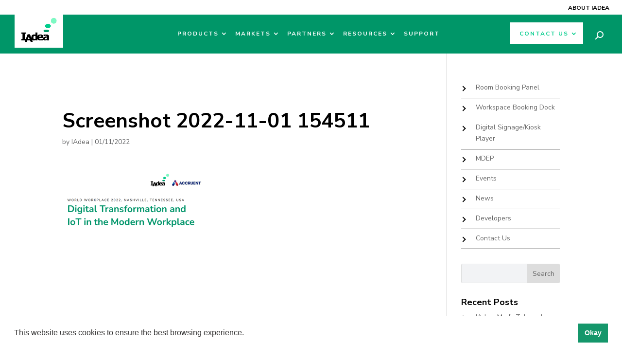

--- FILE ---
content_type: text/html; charset=UTF-8
request_url: https://www.iadea.com/world-workplace-2022-tennessee-focus-group-with-accruent/screenshot-2022-11-01-154511/
body_size: 27940
content:
<!DOCTYPE html>
<html lang="en-US">
<head>
	<meta charset="UTF-8" />
<meta http-equiv="X-UA-Compatible" content="IE=edge">
	<link rel="pingback" href="//www.iadea.com/xmlrpc.php" />

	
	
	<noscript>
	<img height="1" width="1" style="display:none;" alt="" src="//px.ads.linkedin.com/collect/?pid=7735732&fmt=gif" />
	</noscript>
	
	<!-- Google Tag Manager -->
	
	<!-- End Google Tag Manager -->

	
	<meta name='robots' content='index, follow, max-image-preview:large, max-snippet:-1, max-video-preview:-1' />

	<!-- This site is optimized with the Yoast SEO Premium plugin v26.8 (Yoast SEO v26.8) - //yoast.com/product/yoast-seo-premium-wordpress/ -->
	<title>Screenshot 2022-11-01 154511 - IAdea</title>
	<link rel="canonical" href="https://www.iadea.com/world-workplace-2022-tennessee-focus-group-with-accruent/screenshot-2022-11-01-154511/" />
	<meta property="og:locale" content="en_US" />
	<meta property="og:type" content="article" />
	<meta property="og:title" content="Screenshot 2022-11-01 154511" />
	<meta property="og:url" content="//www.iadea.com/world-workplace-2022-tennessee-focus-group-with-accruent/screenshot-2022-11-01-154511/" />
	<meta property="og:site_name" content="IAdea" />
	<meta property="article:publisher" content="//www.facebook.com/IAdea" />
	<meta property="og:image" content="//www.iadea.com/world-workplace-2022-tennessee-focus-group-with-accruent/screenshot-2022-11-01-154511" />
	<meta property="og:image:width" content="922" />
	<meta property="og:image:height" content="411" />
	<meta property="og:image:type" content="image/png" />
	<meta name="twitter:card" content="summary_large_image" />
	<meta name="twitter:site" content="@iadea" />
	<script data-jetpack-boost="ignore" type="application/ld+json" class="yoast-schema-graph">{"@context":"//schema.org","@graph":[{"@type":"WebPage","@id":"//www.iadea.com/world-workplace-2022-tennessee-focus-group-with-accruent/screenshot-2022-11-01-154511/","url":"//www.iadea.com/world-workplace-2022-tennessee-focus-group-with-accruent/screenshot-2022-11-01-154511/","name":"Screenshot 2022-11-01 154511 - IAdea","isPartOf":{"@id":"//www.iadea.com/#website"},"primaryImageOfPage":{"@id":"//www.iadea.com/world-workplace-2022-tennessee-focus-group-with-accruent/screenshot-2022-11-01-154511/#primaryimage"},"image":{"@id":"//www.iadea.com/world-workplace-2022-tennessee-focus-group-with-accruent/screenshot-2022-11-01-154511/#primaryimage"},"thumbnailUrl":"//i0.wp.com/www.iadea.com/wp-content/uploads/Screenshot-2022-11-01-154511.png?fit=922%2C411&ssl=1","datePublished":"2022-11-01T07:45:55+00:00","breadcrumb":{"@id":"//www.iadea.com/world-workplace-2022-tennessee-focus-group-with-accruent/screenshot-2022-11-01-154511/#breadcrumb"},"inLanguage":"en-US","potentialAction":[{"@type":"ReadAction","target":["//www.iadea.com/world-workplace-2022-tennessee-focus-group-with-accruent/screenshot-2022-11-01-154511/"]}]},{"@type":"ImageObject","inLanguage":"en-US","@id":"//www.iadea.com/world-workplace-2022-tennessee-focus-group-with-accruent/screenshot-2022-11-01-154511/#primaryimage","url":"//i0.wp.com/www.iadea.com/wp-content/uploads/Screenshot-2022-11-01-154511.png?fit=922%2C411&ssl=1","contentUrl":"//i0.wp.com/www.iadea.com/wp-content/uploads/Screenshot-2022-11-01-154511.png?fit=922%2C411&ssl=1"},{"@type":"BreadcrumbList","@id":"//www.iadea.com/world-workplace-2022-tennessee-focus-group-with-accruent/screenshot-2022-11-01-154511/#breadcrumb","itemListElement":[{"@type":"ListItem","position":1,"name":"Home","item":"//www.iadea.com/"},{"@type":"ListItem","position":2,"name":"World Workplace 2022 Tennessee Focus Group with Accruent","item":"//www.iadea.com/world-workplace-2022-tennessee-focus-group-with-accruent/"},{"@type":"ListItem","position":3,"name":"Screenshot 2022-11-01 154511"}]},{"@type":"WebSite","@id":"//www.iadea.com/#website","url":"//www.iadea.com/","name":"IAdea","description":"Leader in Digital Signage Media Players and Signboards","publisher":{"@id":"//www.iadea.com/#organization"},"potentialAction":[{"@type":"SearchAction","target":{"@type":"EntryPoint","urlTemplate":"//www.iadea.com/?s={search_term_string}"},"query-input":{"@type":"PropertyValueSpecification","valueRequired":true,"valueName":"search_term_string"}}],"inLanguage":"en-US"},{"@type":"Organization","@id":"//www.iadea.com/#organization","name":"IAdea","url":"//www.iadea.com/","logo":{"@type":"ImageObject","inLanguage":"en-US","@id":"//www.iadea.com/#/schema/logo/image/","url":"//i0.wp.com/www.iadea.com/wp-content/uploads/2016/04/iadea-logo-sq.png?fit=360%2C360&ssl=1","contentUrl":"//i0.wp.com/www.iadea.com/wp-content/uploads/2016/04/iadea-logo-sq.png?fit=360%2C360&ssl=1","width":360,"height":360,"caption":"IAdea"},"image":{"@id":"//www.iadea.com/#/schema/logo/image/"},"sameAs":["//www.facebook.com/IAdea","//x.com/iadea","//www.linkedin.com/company/iadea","//www.youtube.com/user/iadeasignage"]}]}</script>
	<!-- / Yoast SEO Premium plugin. -->


<link rel='dns-prefetch' href='//fonts.googleapis.com' />
<link rel='preconnect' href='//i0.wp.com' />
<link rel="alternate" type="application/rss+xml" title="IAdea &raquo; Feed" href="//www.iadea.com/feed/" />
<link rel="alternate" type="application/rss+xml" title="IAdea &raquo; Comments Feed" href="//www.iadea.com/comments/feed/" />
<meta content="IAdea Theme v.1.0.0" name="generator"/><link rel='stylesheet' id='all-css-2de6d858e0f8e91b5576fc74249f2bb8' href='//www.iadea.com/wp-content/boost-cache/static/642610df7c.min.css' type='text/css' media='all' />
<style id='css-divi-area-inline-css'>
.et_pb_section.popup{display:none}
</style>
<style id='wp-block-library-theme-inline-css'>
.wp-block-audio :where(figcaption){color:#555;font-size:13px;text-align:center}.is-dark-theme .wp-block-audio :where(figcaption){color:#ffffffa6}.wp-block-audio{margin:0 0 1em}.wp-block-code{border:1px solid #ccc;border-radius:4px;font-family:Menlo,Consolas,monaco,monospace;padding:.8em 1em}.wp-block-embed :where(figcaption){color:#555;font-size:13px;text-align:center}.is-dark-theme .wp-block-embed :where(figcaption){color:#ffffffa6}.wp-block-embed{margin:0 0 1em}.blocks-gallery-caption{color:#555;font-size:13px;text-align:center}.is-dark-theme .blocks-gallery-caption{color:#ffffffa6}:root :where(.wp-block-image figcaption){color:#555;font-size:13px;text-align:center}.is-dark-theme :root :where(.wp-block-image figcaption){color:#ffffffa6}.wp-block-image{margin:0 0 1em}.wp-block-pullquote{border-bottom:4px solid;border-top:4px solid;color:currentColor;margin-bottom:1.75em}.wp-block-pullquote cite,.wp-block-pullquote footer,.wp-block-pullquote__citation{color:currentColor;font-size:.8125em;font-style:normal;text-transform:uppercase}.wp-block-quote{border-left:.25em solid;margin:0 0 1.75em;padding-left:1em}.wp-block-quote cite,.wp-block-quote footer{color:currentColor;font-size:.8125em;font-style:normal;position:relative}.wp-block-quote:where(.has-text-align-right){border-left:none;border-right:.25em solid;padding-left:0;padding-right:1em}.wp-block-quote:where(.has-text-align-center){border:none;padding-left:0}.wp-block-quote.is-large,.wp-block-quote.is-style-large,.wp-block-quote:where(.is-style-plain){border:none}.wp-block-search .wp-block-search__label{font-weight:700}.wp-block-search__button{border:1px solid #ccc;padding:.375em .625em}:where(.wp-block-group.has-background){padding:1.25em 2.375em}.wp-block-separator.has-css-opacity{opacity:.4}.wp-block-separator{border:none;border-bottom:2px solid;margin-left:auto;margin-right:auto}.wp-block-separator.has-alpha-channel-opacity{opacity:1}.wp-block-separator:not(.is-style-wide):not(.is-style-dots){width:100px}.wp-block-separator.has-background:not(.is-style-dots){border-bottom:none;height:1px}.wp-block-separator.has-background:not(.is-style-wide):not(.is-style-dots){height:2px}.wp-block-table{margin:0 0 1em}.wp-block-table td,.wp-block-table th{word-break:normal}.wp-block-table :where(figcaption){color:#555;font-size:13px;text-align:center}.is-dark-theme .wp-block-table :where(figcaption){color:#ffffffa6}.wp-block-video :where(figcaption){color:#555;font-size:13px;text-align:center}.is-dark-theme .wp-block-video :where(figcaption){color:#ffffffa6}.wp-block-video{margin:0 0 1em}:root :where(.wp-block-template-part.has-background){margin-bottom:0;margin-top:0;padding:1.25em 2.375em}
</style>
<style id='global-styles-inline-css'>
:root{--wp--preset--aspect-ratio--square: 1;--wp--preset--aspect-ratio--4-3: 4/3;--wp--preset--aspect-ratio--3-4: 3/4;--wp--preset--aspect-ratio--3-2: 3/2;--wp--preset--aspect-ratio--2-3: 2/3;--wp--preset--aspect-ratio--16-9: 16/9;--wp--preset--aspect-ratio--9-16: 9/16;--wp--preset--color--black: #000000;--wp--preset--color--cyan-bluish-gray: #abb8c3;--wp--preset--color--white: #ffffff;--wp--preset--color--pale-pink: #f78da7;--wp--preset--color--vivid-red: #cf2e2e;--wp--preset--color--luminous-vivid-orange: #ff6900;--wp--preset--color--luminous-vivid-amber: #fcb900;--wp--preset--color--light-green-cyan: #7bdcb5;--wp--preset--color--vivid-green-cyan: #00d084;--wp--preset--color--pale-cyan-blue: #8ed1fc;--wp--preset--color--vivid-cyan-blue: #0693e3;--wp--preset--color--vivid-purple: #9b51e0;--wp--preset--gradient--vivid-cyan-blue-to-vivid-purple: linear-gradient(135deg,rgba(6,147,227,1) 0%,rgb(155,81,224) 100%);--wp--preset--gradient--light-green-cyan-to-vivid-green-cyan: linear-gradient(135deg,rgb(122,220,180) 0%,rgb(0,208,130) 100%);--wp--preset--gradient--luminous-vivid-amber-to-luminous-vivid-orange: linear-gradient(135deg,rgba(252,185,0,1) 0%,rgba(255,105,0,1) 100%);--wp--preset--gradient--luminous-vivid-orange-to-vivid-red: linear-gradient(135deg,rgba(255,105,0,1) 0%,rgb(207,46,46) 100%);--wp--preset--gradient--very-light-gray-to-cyan-bluish-gray: linear-gradient(135deg,rgb(238,238,238) 0%,rgb(169,184,195) 100%);--wp--preset--gradient--cool-to-warm-spectrum: linear-gradient(135deg,rgb(74,234,220) 0%,rgb(151,120,209) 20%,rgb(207,42,186) 40%,rgb(238,44,130) 60%,rgb(251,105,98) 80%,rgb(254,248,76) 100%);--wp--preset--gradient--blush-light-purple: linear-gradient(135deg,rgb(255,206,236) 0%,rgb(152,150,240) 100%);--wp--preset--gradient--blush-bordeaux: linear-gradient(135deg,rgb(254,205,165) 0%,rgb(254,45,45) 50%,rgb(107,0,62) 100%);--wp--preset--gradient--luminous-dusk: linear-gradient(135deg,rgb(255,203,112) 0%,rgb(199,81,192) 50%,rgb(65,88,208) 100%);--wp--preset--gradient--pale-ocean: linear-gradient(135deg,rgb(255,245,203) 0%,rgb(182,227,212) 50%,rgb(51,167,181) 100%);--wp--preset--gradient--electric-grass: linear-gradient(135deg,rgb(202,248,128) 0%,rgb(113,206,126) 100%);--wp--preset--gradient--midnight: linear-gradient(135deg,rgb(2,3,129) 0%,rgb(40,116,252) 100%);--wp--preset--font-size--small: 13px;--wp--preset--font-size--medium: 20px;--wp--preset--font-size--large: 36px;--wp--preset--font-size--x-large: 42px;--wp--preset--spacing--20: 0.44rem;--wp--preset--spacing--30: 0.67rem;--wp--preset--spacing--40: 1rem;--wp--preset--spacing--50: 1.5rem;--wp--preset--spacing--60: 2.25rem;--wp--preset--spacing--70: 3.38rem;--wp--preset--spacing--80: 5.06rem;--wp--preset--shadow--natural: 6px 6px 9px rgba(0, 0, 0, 0.2);--wp--preset--shadow--deep: 12px 12px 50px rgba(0, 0, 0, 0.4);--wp--preset--shadow--sharp: 6px 6px 0px rgba(0, 0, 0, 0.2);--wp--preset--shadow--outlined: 6px 6px 0px -3px rgba(255, 255, 255, 1), 6px 6px rgba(0, 0, 0, 1);--wp--preset--shadow--crisp: 6px 6px 0px rgba(0, 0, 0, 1);}:root { --wp--style--global--content-size: 823px;--wp--style--global--wide-size: 1080px; }:where(body) { margin: 0; }.wp-site-blocks > .alignleft { float: left; margin-right: 2em; }.wp-site-blocks > .alignright { float: right; margin-left: 2em; }.wp-site-blocks > .aligncenter { justify-content: center; margin-left: auto; margin-right: auto; }:where(.is-layout-flex){gap: 0.5em;}:where(.is-layout-grid){gap: 0.5em;}.is-layout-flow > .alignleft{float: left;margin-inline-start: 0;margin-inline-end: 2em;}.is-layout-flow > .alignright{float: right;margin-inline-start: 2em;margin-inline-end: 0;}.is-layout-flow > .aligncenter{margin-left: auto !important;margin-right: auto !important;}.is-layout-constrained > .alignleft{float: left;margin-inline-start: 0;margin-inline-end: 2em;}.is-layout-constrained > .alignright{float: right;margin-inline-start: 2em;margin-inline-end: 0;}.is-layout-constrained > .aligncenter{margin-left: auto !important;margin-right: auto !important;}.is-layout-constrained > :where(:not(.alignleft):not(.alignright):not(.alignfull)){max-width: var(--wp--style--global--content-size);margin-left: auto !important;margin-right: auto !important;}.is-layout-constrained > .alignwide{max-width: var(--wp--style--global--wide-size);}body .is-layout-flex{display: flex;}.is-layout-flex{flex-wrap: wrap;align-items: center;}.is-layout-flex > :is(*, div){margin: 0;}body .is-layout-grid{display: grid;}.is-layout-grid > :is(*, div){margin: 0;}body{padding-top: 0px;padding-right: 0px;padding-bottom: 0px;padding-left: 0px;}:root :where(.wp-element-button, .wp-block-button__link){background-color: #32373c;border-width: 0;color: #fff;font-family: inherit;font-size: inherit;line-height: inherit;padding: calc(0.667em + 2px) calc(1.333em + 2px);text-decoration: none;}.has-black-color{color: var(--wp--preset--color--black) !important;}.has-cyan-bluish-gray-color{color: var(--wp--preset--color--cyan-bluish-gray) !important;}.has-white-color{color: var(--wp--preset--color--white) !important;}.has-pale-pink-color{color: var(--wp--preset--color--pale-pink) !important;}.has-vivid-red-color{color: var(--wp--preset--color--vivid-red) !important;}.has-luminous-vivid-orange-color{color: var(--wp--preset--color--luminous-vivid-orange) !important;}.has-luminous-vivid-amber-color{color: var(--wp--preset--color--luminous-vivid-amber) !important;}.has-light-green-cyan-color{color: var(--wp--preset--color--light-green-cyan) !important;}.has-vivid-green-cyan-color{color: var(--wp--preset--color--vivid-green-cyan) !important;}.has-pale-cyan-blue-color{color: var(--wp--preset--color--pale-cyan-blue) !important;}.has-vivid-cyan-blue-color{color: var(--wp--preset--color--vivid-cyan-blue) !important;}.has-vivid-purple-color{color: var(--wp--preset--color--vivid-purple) !important;}.has-black-background-color{background-color: var(--wp--preset--color--black) !important;}.has-cyan-bluish-gray-background-color{background-color: var(--wp--preset--color--cyan-bluish-gray) !important;}.has-white-background-color{background-color: var(--wp--preset--color--white) !important;}.has-pale-pink-background-color{background-color: var(--wp--preset--color--pale-pink) !important;}.has-vivid-red-background-color{background-color: var(--wp--preset--color--vivid-red) !important;}.has-luminous-vivid-orange-background-color{background-color: var(--wp--preset--color--luminous-vivid-orange) !important;}.has-luminous-vivid-amber-background-color{background-color: var(--wp--preset--color--luminous-vivid-amber) !important;}.has-light-green-cyan-background-color{background-color: var(--wp--preset--color--light-green-cyan) !important;}.has-vivid-green-cyan-background-color{background-color: var(--wp--preset--color--vivid-green-cyan) !important;}.has-pale-cyan-blue-background-color{background-color: var(--wp--preset--color--pale-cyan-blue) !important;}.has-vivid-cyan-blue-background-color{background-color: var(--wp--preset--color--vivid-cyan-blue) !important;}.has-vivid-purple-background-color{background-color: var(--wp--preset--color--vivid-purple) !important;}.has-black-border-color{border-color: var(--wp--preset--color--black) !important;}.has-cyan-bluish-gray-border-color{border-color: var(--wp--preset--color--cyan-bluish-gray) !important;}.has-white-border-color{border-color: var(--wp--preset--color--white) !important;}.has-pale-pink-border-color{border-color: var(--wp--preset--color--pale-pink) !important;}.has-vivid-red-border-color{border-color: var(--wp--preset--color--vivid-red) !important;}.has-luminous-vivid-orange-border-color{border-color: var(--wp--preset--color--luminous-vivid-orange) !important;}.has-luminous-vivid-amber-border-color{border-color: var(--wp--preset--color--luminous-vivid-amber) !important;}.has-light-green-cyan-border-color{border-color: var(--wp--preset--color--light-green-cyan) !important;}.has-vivid-green-cyan-border-color{border-color: var(--wp--preset--color--vivid-green-cyan) !important;}.has-pale-cyan-blue-border-color{border-color: var(--wp--preset--color--pale-cyan-blue) !important;}.has-vivid-cyan-blue-border-color{border-color: var(--wp--preset--color--vivid-cyan-blue) !important;}.has-vivid-purple-border-color{border-color: var(--wp--preset--color--vivid-purple) !important;}.has-vivid-cyan-blue-to-vivid-purple-gradient-background{background: var(--wp--preset--gradient--vivid-cyan-blue-to-vivid-purple) !important;}.has-light-green-cyan-to-vivid-green-cyan-gradient-background{background: var(--wp--preset--gradient--light-green-cyan-to-vivid-green-cyan) !important;}.has-luminous-vivid-amber-to-luminous-vivid-orange-gradient-background{background: var(--wp--preset--gradient--luminous-vivid-amber-to-luminous-vivid-orange) !important;}.has-luminous-vivid-orange-to-vivid-red-gradient-background{background: var(--wp--preset--gradient--luminous-vivid-orange-to-vivid-red) !important;}.has-very-light-gray-to-cyan-bluish-gray-gradient-background{background: var(--wp--preset--gradient--very-light-gray-to-cyan-bluish-gray) !important;}.has-cool-to-warm-spectrum-gradient-background{background: var(--wp--preset--gradient--cool-to-warm-spectrum) !important;}.has-blush-light-purple-gradient-background{background: var(--wp--preset--gradient--blush-light-purple) !important;}.has-blush-bordeaux-gradient-background{background: var(--wp--preset--gradient--blush-bordeaux) !important;}.has-luminous-dusk-gradient-background{background: var(--wp--preset--gradient--luminous-dusk) !important;}.has-pale-ocean-gradient-background{background: var(--wp--preset--gradient--pale-ocean) !important;}.has-electric-grass-gradient-background{background: var(--wp--preset--gradient--electric-grass) !important;}.has-midnight-gradient-background{background: var(--wp--preset--gradient--midnight) !important;}.has-small-font-size{font-size: var(--wp--preset--font-size--small) !important;}.has-medium-font-size{font-size: var(--wp--preset--font-size--medium) !important;}.has-large-font-size{font-size: var(--wp--preset--font-size--large) !important;}.has-x-large-font-size{font-size: var(--wp--preset--font-size--x-large) !important;}
:where(.wp-block-post-template.is-layout-flex){gap: 1.25em;}:where(.wp-block-post-template.is-layout-grid){gap: 1.25em;}
:where(.wp-block-columns.is-layout-flex){gap: 2em;}:where(.wp-block-columns.is-layout-grid){gap: 2em;}
:root :where(.wp-block-pullquote){font-size: 1.5em;line-height: 1.6;}
</style>
<link rel='stylesheet' id='et-gf-open-sans-css' href='//fonts.googleapis.com/css?family=Open+Sans:400,700' media='all' />
<link rel='stylesheet' id='et-builder-googlefonts-cached-css' href='//fonts.googleapis.com/css?family=Nunito+Sans:200,200italic,300,300italic,regular,italic,600,600italic,700,700italic,800,800italic,900,900italic&#038;subset=latin,latin-ext&#038;display=swap' media='all' />
<link rel='stylesheet' id='dashicons-css' href='//www.iadea.com/wp-includes/css/dashicons.min.css?ver=6.8.3' media='all' />
<link rel='stylesheet' id='popup-maker-site-css' href='//www.iadea.com/wp-content/uploads/pum/pum-site-styles.css?generated=1755188515&#038;ver=1.21.5' media='all' />
<!--n2css--><!--n2js-->










<link rel="//api.w.org/" href="//www.iadea.com/wp-json/" /><link rel="alternate" title="JSON" type="application/json" href="//www.iadea.com/wp-json/wp/v2/media/27701" /><link rel="EditURI" type="application/rsd+xml" title="RSD" href="//www.iadea.com/xmlrpc.php?rsd" />
<meta name="generator" content="WordPress 6.8.3" />
<link rel='shortlink' href='//www.iadea.com/?p=27701' />
<link rel="alternate" title="oEmbed (JSON)" type="application/json+oembed" href="//www.iadea.com/wp-json/oembed/1.0/embed?url=https%3A%2F%2Fwww.iadea.com%2Fworld-workplace-2022-tennessee-focus-group-with-accruent%2Fscreenshot-2022-11-01-154511%2F" />
<link rel="alternate" title="oEmbed (XML)" type="text/xml+oembed" href="//www.iadea.com/wp-json/oembed/1.0/embed?url=https%3A%2F%2Fwww.iadea.com%2Fworld-workplace-2022-tennessee-focus-group-with-accruent%2Fscreenshot-2022-11-01-154511%2F&#038;format=xml" />
<meta name="google-site-verification" content="xHYccDaHcU4jBej6K08q5RxtgPB6GhUhpOfxFqiVQfI" /><style type="text/css" id="et-social-custom-css">
				.et_monarch .et_social_sidebar_networks li, .et_monarch .et_social_mobile li { background: #00cc8b; } .et_monarch .et_social_sidebar_networks .et_social_icons_container li:hover, .et_monarch .et_social_mobile .et_social_icons_container li:hover { background: #009668 !important; } .et_social_sidebar_border li { border-color: #009668 !important; } .et_monarch .et_social_sidebar_networks .et_social_icons_container li i, .et_monarch .et_social_sidebar_networks .et_social_icons_container li .et_social_count, .et_monarch .et_social_mobile .et_social_icons_container li i, .et_monarch .et_social_mobile .et_social_icons_container li .et_social_count { color: #ffffff; } .et_monarch .et_social_sidebar_networks .et_social_icons_container li:hover i, .et_monarch .et_social_sidebar_networks .et_social_icons_container li:hover .et_social_count, .et_monarch .et_social_mobile .et_social_icons_container li:hover i, .et_monarch .et_social_mobile .et_social_icons_container li:hover .et_social_count { color: #ffffff !important; } .et_monarch .et_social_inline .et_social_circle .et_social_icons_container li i, .et_monarch .et_social_inline li { background: #00cc8b; } .et_monarch .et_social_inline .et_social_circle .et_social_icons_container li:hover i, .et_monarch .et_social_inline .et_social_rounded .et_social_icons_container li:hover, .et_monarch .et_social_inline .et_social_rectangle .et_social_icons_container li:hover { background: #009668 !important; } .et_monarch .et_social_inline .et_social_icons_container li i, .et_monarch .et_social_inline .et_social_count, .et_monarch .et_social_inline .et_social_networkname { color: #ffffff; } .et_monarch .et_social_inline .et_social_icons_container li:hover i, .et_monarch .et_social_inline .et_social_icons_container li:hover .et_social_count, .et_monarch .et_social_inline .et_social_icons_container li:hover .et_social_networkname { color: #ffffff !important; } 
			</style><meta name="viewport" content="width=device-width, initial-scale=1.0, maximum-scale=1.0, user-scalable=0" /><style type="text/css" id="custom-background-css">
body.custom-background { background-color: #ffffff; }
</style>
	<!-- Google Tag Manager -->

<!-- End Google Tag Manager -->

<!-- Google tag (gtag.js) -->


<!--  Google tag (gtag.js) -->
<!--JB Tracker-->  <!--/JB Tracker-->



<link rel="icon" href="//i0.wp.com/www.iadea.com/wp-content/uploads/2019/04/cropped-IAdea-Logo-fav.png?fit=32%2C32&#038;ssl=1" sizes="32x32" />
<link rel="icon" href="//i0.wp.com/www.iadea.com/wp-content/uploads/2019/04/cropped-IAdea-Logo-fav.png?fit=192%2C192&#038;ssl=1" sizes="192x192" />
<link rel="apple-touch-icon" href="//i0.wp.com/www.iadea.com/wp-content/uploads/2019/04/cropped-IAdea-Logo-fav.png?fit=180%2C180&#038;ssl=1" />
<meta name="msapplication-TileImage" content="//i0.wp.com/www.iadea.com/wp-content/uploads/2019/04/cropped-IAdea-Logo-fav.png?fit=270%2C270&#038;ssl=1" />
<style id="et-divi-customizer-global-cached-inline-styles">body,.et_pb_column_1_2 .et_quote_content blockquote cite,.et_pb_column_1_2 .et_link_content a.et_link_main_url,.et_pb_column_1_3 .et_quote_content blockquote cite,.et_pb_column_3_8 .et_quote_content blockquote cite,.et_pb_column_1_4 .et_quote_content blockquote cite,.et_pb_blog_grid .et_quote_content blockquote cite,.et_pb_column_1_3 .et_link_content a.et_link_main_url,.et_pb_column_3_8 .et_link_content a.et_link_main_url,.et_pb_column_1_4 .et_link_content a.et_link_main_url,.et_pb_blog_grid .et_link_content a.et_link_main_url,body .et_pb_bg_layout_light .et_pb_post p,body .et_pb_bg_layout_dark .et_pb_post p{font-size:14px}.et_pb_slide_content,.et_pb_best_value{font-size:15px}body{color:#626365}h1,h2,h3,h4,h5,h6{color:#000000}#et_search_icon:hover,.mobile_menu_bar:before,.mobile_menu_bar:after,.et_toggle_slide_menu:after,.et-social-icon a:hover,.et_pb_sum,.et_pb_pricing li a,.et_pb_pricing_table_button,.et_overlay:before,.entry-summary p.price ins,.et_pb_member_social_links a:hover,.et_pb_widget li a:hover,.et_pb_filterable_portfolio .et_pb_portfolio_filters li a.active,.et_pb_filterable_portfolio .et_pb_portofolio_pagination ul li a.active,.et_pb_gallery .et_pb_gallery_pagination ul li a.active,.wp-pagenavi span.current,.wp-pagenavi a:hover,.nav-single a,.tagged_as a,.posted_in a{color:#00cc8b}.et_pb_contact_submit,.et_password_protected_form .et_submit_button,.et_pb_bg_layout_light .et_pb_newsletter_button,.comment-reply-link,.form-submit .et_pb_button,.et_pb_bg_layout_light .et_pb_promo_button,.et_pb_bg_layout_light .et_pb_more_button,.et_pb_contact p input[type="checkbox"]:checked+label i:before,.et_pb_bg_layout_light.et_pb_module.et_pb_button{color:#00cc8b}.footer-widget h4{color:#00cc8b}.et-search-form,.nav li ul,.et_mobile_menu,.footer-widget li:before,.et_pb_pricing li:before,blockquote{border-color:#00cc8b}.et_pb_counter_amount,.et_pb_featured_table .et_pb_pricing_heading,.et_quote_content,.et_link_content,.et_audio_content,.et_pb_post_slider.et_pb_bg_layout_dark,.et_slide_in_menu_container,.et_pb_contact p input[type="radio"]:checked+label i:before{background-color:#00cc8b}.container,.et_pb_row,.et_pb_slider .et_pb_container,.et_pb_fullwidth_section .et_pb_title_container,.et_pb_fullwidth_section .et_pb_title_featured_container,.et_pb_fullwidth_header:not(.et_pb_fullscreen) .et_pb_fullwidth_header_container{max-width:1280px}.et_boxed_layout #page-container,.et_boxed_layout.et_non_fixed_nav.et_transparent_nav #page-container #top-header,.et_boxed_layout.et_non_fixed_nav.et_transparent_nav #page-container #main-header,.et_fixed_nav.et_boxed_layout #page-container #top-header,.et_fixed_nav.et_boxed_layout #page-container #main-header,.et_boxed_layout #page-container .container,.et_boxed_layout #page-container .et_pb_row{max-width:1440px}a{color:#00cc8b}.et_secondary_nav_enabled #page-container #top-header{background-color:#00cc8b!important}#et-secondary-nav li ul{background-color:#00cc8b}#main-header .nav li ul a{color:rgba(0,0,0,0.7)}#top-menu li.current-menu-ancestor>a,#top-menu li.current-menu-item>a,#top-menu li.current_page_item>a{color:#00cc8b}#main-footer .footer-widget h4,#main-footer .widget_block h1,#main-footer .widget_block h2,#main-footer .widget_block h3,#main-footer .widget_block h4,#main-footer .widget_block h5,#main-footer .widget_block h6{color:#00cc8b}.footer-widget li:before{border-color:#00cc8b}.footer-widget,.footer-widget li,.footer-widget li a,#footer-info{font-size:16px}.footer-widget .et_pb_widget div,.footer-widget .et_pb_widget ul,.footer-widget .et_pb_widget ol,.footer-widget .et_pb_widget label{line-height:1.7em}#footer-widgets .footer-widget li:before{top:10.6px}#et-footer-nav .bottom-nav li.current-menu-item a{color:#00cc8b}#footer-bottom{background-color:#f2f3f5}#footer-info,#footer-info a{color:#000000}#footer-info,#footer-info a{font-weight:bold;font-style:italic;text-transform:none;text-decoration:none}#footer-info{font-size:12px}body .et_pb_button{font-size:14px;background-color:rgba(255,255,255,0);border-width:0px!important;border-radius:50px;font-weight:bold;font-style:normal;text-transform:uppercase;text-decoration:none;;letter-spacing:1px}body.et_pb_button_helper_class .et_pb_button,body.et_pb_button_helper_class .et_pb_module.et_pb_button{color:#ffffff}body .et_pb_button:after{font-size:22.4px}body .et_pb_bg_layout_light.et_pb_button:hover,body .et_pb_bg_layout_light .et_pb_button:hover,body .et_pb_button:hover{color:#000000!important;background-color:#00cc8b;border-radius:25px}h1,h2,h3,h4,h5,h6,.et_quote_content blockquote p,.et_pb_slide_description .et_pb_slide_title{font-weight:bold;font-style:normal;text-transform:none;text-decoration:none}@media only screen and (min-width:981px){#main-footer .footer-widget h4,#main-footer .widget_block h1,#main-footer .widget_block h2,#main-footer .widget_block h3,#main-footer .widget_block h4,#main-footer .widget_block h5,#main-footer .widget_block h6{font-size:25px}.et_header_style_centered.et_hide_primary_logo #main-header:not(.et-fixed-header) .logo_container,.et_header_style_centered.et_hide_fixed_logo #main-header.et-fixed-header .logo_container{height:11.88px}.et_fixed_nav #page-container .et-fixed-header#top-header{background-color:#00cc8b!important}.et_fixed_nav #page-container .et-fixed-header#top-header #et-secondary-nav li ul{background-color:#00cc8b}.et-fixed-header #top-menu li.current-menu-ancestor>a,.et-fixed-header #top-menu li.current-menu-item>a,.et-fixed-header #top-menu li.current_page_item>a{color:#00cc8b!important}}@media only screen and (min-width:1600px){.et_pb_row{padding:32px 0}.et_pb_section{padding:64px 0}.single.et_pb_pagebuilder_layout.et_full_width_page .et_post_meta_wrapper{padding-top:96px}.et_pb_fullwidth_section{padding:0}}@media only screen and (max-width:980px){body,.et_pb_column_1_2 .et_quote_content blockquote cite,.et_pb_column_1_2 .et_link_content a.et_link_main_url,.et_pb_column_1_3 .et_quote_content blockquote cite,.et_pb_column_3_8 .et_quote_content blockquote cite,.et_pb_column_1_4 .et_quote_content blockquote cite,.et_pb_blog_grid .et_quote_content blockquote cite,.et_pb_column_1_3 .et_link_content a.et_link_main_url,.et_pb_column_3_8 .et_link_content a.et_link_main_url,.et_pb_column_1_4 .et_link_content a.et_link_main_url,.et_pb_blog_grid .et_link_content a.et_link_main_url{font-size:16px}.et_pb_slider.et_pb_module .et_pb_slides .et_pb_slide_content,.et_pb_best_value{font-size:18px}h1{font-size:36px}h2,.product .related h2,.et_pb_column_1_2 .et_quote_content blockquote p{font-size:30px}h3{font-size:26px}h4,.et_pb_circle_counter h3,.et_pb_number_counter h3,.et_pb_column_1_3 .et_pb_post h2,.et_pb_column_1_4 .et_pb_post h2,.et_pb_blog_grid h2,.et_pb_column_1_3 .et_quote_content blockquote p,.et_pb_column_3_8 .et_quote_content blockquote p,.et_pb_column_1_4 .et_quote_content blockquote p,.et_pb_blog_grid .et_quote_content blockquote p,.et_pb_column_1_3 .et_link_content h2,.et_pb_column_3_8 .et_link_content h2,.et_pb_column_1_4 .et_link_content h2,.et_pb_blog_grid .et_link_content h2,.et_pb_column_1_3 .et_audio_content h2,.et_pb_column_3_8 .et_audio_content h2,.et_pb_column_1_4 .et_audio_content h2,.et_pb_blog_grid .et_audio_content h2,.et_pb_column_3_8 .et_pb_audio_module_content h2,.et_pb_column_1_3 .et_pb_audio_module_content h2,.et_pb_gallery_grid .et_pb_gallery_item h3,.et_pb_portfolio_grid .et_pb_portfolio_item h2,.et_pb_filterable_portfolio_grid .et_pb_portfolio_item h2{font-size:21px}.et_pb_slider.et_pb_module .et_pb_slides .et_pb_slide_description .et_pb_slide_title{font-size:55px}.et_pb_gallery_grid .et_pb_gallery_item h3,.et_pb_portfolio_grid .et_pb_portfolio_item h2,.et_pb_filterable_portfolio_grid .et_pb_portfolio_item h2,.et_pb_column_1_4 .et_pb_audio_module_content h2{font-size:19px}h5{font-size:19px}h6{font-size:16px}}@media only screen and (max-width:767px){h1{font-size:32px}h2,.product .related h2,.et_pb_column_1_2 .et_quote_content blockquote p{font-size:27px}h3{font-size:23px}h4,.et_pb_circle_counter h3,.et_pb_number_counter h3,.et_pb_column_1_3 .et_pb_post h2,.et_pb_column_1_4 .et_pb_post h2,.et_pb_blog_grid h2,.et_pb_column_1_3 .et_quote_content blockquote p,.et_pb_column_3_8 .et_quote_content blockquote p,.et_pb_column_1_4 .et_quote_content blockquote p,.et_pb_blog_grid .et_quote_content blockquote p,.et_pb_column_1_3 .et_link_content h2,.et_pb_column_3_8 .et_link_content h2,.et_pb_column_1_4 .et_link_content h2,.et_pb_blog_grid .et_link_content h2,.et_pb_column_1_3 .et_audio_content h2,.et_pb_column_3_8 .et_audio_content h2,.et_pb_column_1_4 .et_audio_content h2,.et_pb_blog_grid .et_audio_content h2,.et_pb_column_3_8 .et_pb_audio_module_content h2,.et_pb_column_1_3 .et_pb_audio_module_content h2,.et_pb_gallery_grid .et_pb_gallery_item h3,.et_pb_portfolio_grid .et_pb_portfolio_item h2,.et_pb_filterable_portfolio_grid .et_pb_portfolio_item h2{font-size:19px}.et_pb_slider.et_pb_module .et_pb_slides .et_pb_slide_description .et_pb_slide_title{font-size:48px}.et_pb_gallery_grid .et_pb_gallery_item h3,.et_pb_portfolio_grid .et_pb_portfolio_item h2,.et_pb_filterable_portfolio_grid .et_pb_portfolio_item h2,.et_pb_column_1_4 .et_pb_audio_module_content h2{font-size:16px}h5{font-size:16px}h6{font-size:15px}}	h1,h2,h3,h4,h5,h6{font-family:'Nunito Sans',Helvetica,Arial,Lucida,sans-serif}body,input,textarea,select{font-family:'Nunito Sans',Helvetica,Arial,Lucida,sans-serif}.et_pb_button{font-family:'Nunito Sans',Helvetica,Arial,Lucida,sans-serif}.et_post_meta_wrapper{padding-top:60px}.et_post_meta_wrapper .entry-title{font-size:42px}@media only screen and (max-width:991px){.et_post_meta_wrapper .entry-title{font-size:36px}.entry-content h2{font-size:24px}.entry-content h3{font-size:22px}.entry-content h4{font-size:20px}}@media only screen and (max-width:768px){.et_post_meta_wrapper{padding-top:20px}.et_post_meta_wrapper .entry-title{font-size:28px}.entry-content h2{font-size:20px;margin-bottom:10px}.entry-content h3{font-size:18px}.entry-content h4{font-size:16px}}.entry-content table .row-2 td{text-align:center!important}.nextend-thumbnail-scroller-group div{width:150px!important;height:60px!important;float:left!important;position:relative;display:block!important}div#n2-ss-17 .n2-style{background:#ffffff}div#n2-ss-14 .nextend-thumbnail-scroller.n2-align-content-start .nextend-thumbnail-scroller-group{justify-content:flex-start!important}div#n2-ss-14 .nextend-thumbnail-vertical .nextend-thumbnail-scroller{Margin-top:50px;width:320px!important;height:auto;min-height:400px;position:relative}div#n2-ss-14 .nextend-thumbnail-scroller-group{display:block!important;flex-flow:row nowrap!important}div#n2-ss-14 .nextend-thumbnail-vertical .nextend-thumbnail-scroller{flex-direction:row!important}div#n2-ss-14 .nextend-thumbnail-vertical .nextend-thumbnail-next.n2-active{bottom:10px;opacity:1;display:none}div#n2-ss-14 .nextend-thumbnail-vertical .nextend-thumbnail-previous.n2-active{top:10px;opacity:1;display:none}.n2-ow .n2-align-content-start{height:200px!important;Top:0px!important}div#n2-ss-14 .n2-thumbnail-dot{overflow:visible!important}.search-filter-results{color:#fff!important}.search-filter-results .pagination{display:none;top:-44px;width:100%;position:relative;float:left;background:#fff;padding:0px;-webkit-box-shadow:0 0 0 0 rgba(0,0,0,0.125)!important;box-shadow:0 0 0 0 rgba(0,0,0,0.125)!important;border-bottom:0px solid #00cc8b!important}.search-filter-results div.nav-previous,.search-filter-results div.nav-next{-webkit-box-shadow:0 0 0 0 rgba(0,0,0,0.125)!important;box-shadow:0 0 0 0 rgba(0,0,0,0.125);border-bottom:0px solid #00cc8b!important}.search-filter-results .nav-previous a,.search-filter-results .nav-next a{position:relative!important}.search-filter-results div.nav-previous:hover,.search-filter-results div.nav-next:hover{-webkit-box-shadow:0 0 0 0 rgba(0,0,0,0.125)!important;box-shadow:0 0 0 0 rgba(0,0,0,0.125);border-bottom:0px solid #00cc8b!important}.search-filter-results .nav-next{float:right}.search-filter-results div{width:33.333%;position:relative;float:left;padding:20px;-webkit-box-shadow:0 0 0px 0 rgba(0,0,0,0.125);box-shadow:0 0 0px 0 rgba(0,0,0,0.125);border-bottom:10px solid #ffffff}.search-filter-results div:hover{position:relative;-webkit-box-shadow:0 0 25px 0 rgba(0,0,0,0.125);box-shadow:0 0 25px 0 rgba(0,0,0,0.125);border-bottom:10px solid #00cc8b}.search-filter-results hr{display:none;height:0px;width:0px;visibility:hidden;overflow:hidden}.search-filter-results h2{font-size:16px}.search-filter-results div a{position:absolute;width:100%;height:100%}.search-filter-results p:nth-child(2),.search-filter-results p:nth-child(4),.search-filter-results p:nth-child(6){display:none;visibility:hidden}.search-filter-results p:nth-child(5){width:100%;height:auto;min-height:60px;float:left}.search-filter-results p:nth-child(5) a{width:auto;float:left;position:relative;background:#f2f3f5;padding:0px 6px;border-radius:3px;margin:2px;font-size:10px;font-weight:bold;text-transform:uppercase}.searchandfilter select.sf-input-select{min-width:170px;height:30px}#Filters ul{list-style:none;padding:0px}#Filters ul li{display:inline}#Filters ul li label{display:inline-block;border:2px solid #b2b3b5;background-color:#fff;color:#626365!important;border-radius:25px;white-space:nowrap;text-overflow:ellipsis;margin:2px 4px 2px 2px;overflow:hidden;width:100%;max-width:120px!important;padding:2px 10px;cursor:pointer;-webkit-touch-callout:none;-webkit-user-select:none;-moz-user-select:none;-ms-user-select:none;user-select:none;-webkit-tap-highlight-color:transparent;transition:all .2s;font-size:13px;font-weight:bold}#Filters ul li label::before{display:inline-block;font-style:normal;font-variant:normal;text-rendering:auto;-webkit-font-smoothing:antialiased;font-family:"Font Awesome 5 Free";font-weight:900;font-size:12px;padding:2px 6px 2px 2px;transition:transform .3s ease-in-out}#Filters ul li input[type="checkbox"]:checked+label{border:2px solid #009668;background-color:#00cc8b;color:#fff;transition:all .2s}#Filters ul li input[type="checkbox"]{display:block}#Filters ul li input[type="checkbox"]{position:absolute;opacity:0}#Filters ul li input[type="checkbox"]:focus+label{border:2px solid #009668}.sf-field-taxonomy-level label{margin:0px!important;overflow:visible!important;max-width:100%!important;padding:0px!important;cursor:pointer;border-radius:0px!important;border:2px solid transparent!important}#Filters a{width:100%;height:auto;float:left;padding:6px 12px;border:2px solid #009668;background-color:#00cc8b;color:#fff;text-transform:uppercase;font-size:12px;letter-spacing:4px;font-weight:bold;margin-top:20px;border-radius:30px}#Filters .sf-field-search label,#Filters .sf-field-taxonomy-level label{display:inline-block;border:0px solid #b2b3b5;background-color:transparent;color:#626365!important;border-radius:0px;white-space:nowrap;text-overflow:ellipsis;margin:0px 0px 0px 0px;overflow:hidden;width:100%;padding:2px 0px;cursor:pointer;width:100%!important;max-width:100%!important}#Filters .sf-field-search input,#Filters .sf-field-taxonomy-level select{background:#fff!important;width:100%}#tablepress-1 td{border:1px solid #fff!important;font-size:14px}#tablepress-1 .column-1{text-align:center}#tablepress-1 .column-2{text-align:center}#tablepress-1 .column-3{text-align:center}#tablepress-1 .column-4{text-align:center}#tablepress-1 .column-5{text-align:center}#tablepress-1 .column-6{text-align:center}#tablepress-1 .column-7{text-align:center}#tablepress-1 .row-2.even td{vertical-align:middle}#tablepress-1 .row-3.odd td{background-color:#daf2e6!important;vertical-align:middle}#tablepress-4 td{border:1px solid #fff!important;font-size:14px}#tablepress-4 th{font-size:18px;background:#12966f!important;height:60px;border:1px solid #fff!important}.tablepress-id-4 .column-1{width:10%;text-align:left}.tablepress-id-4 .column-2,.tablepress-id-4 .column-3,.tablepress-id-4 .column-4,.tablepress-id-4 .column-5,.tablepress-id-4 .column-6{width:18%;text-align:center}#tablepress-4 .row-2.even td{vertical-align:middle}#tablepress-4 .row-3.odd td{vertical-align:middle}#tablepress-4 .row-4.even td{background-color:#daf2e6!important;vertical-align:middle}#tablepress-4 .row-5.odd td{vertical-align:middle}#tablepress-4 .row-6.even td{background-color:#daf2e6!important;vertical-align:middle}#tablepress-4 .row-7.odd td{vertical-align:middle}#tablepress-4 .row-8.even td{background-color:#daf2e6!important;vertical-align:middle}#tablepress-4 .row-9.odd td{vertical-align:middle}#tablepress-4 .row-10.even td{background-color:#daf2e6!important;vertical-align:middle}#tablepress-4 .row-11.odd td{vertical-align:middle}#tablepress-4 .row-12.even td{background-color:#daf2e6!important;vertical-align:middle}#tablepress-4 .row-13.odd td{vertical-align:middle}#tablepress-4 .row-14.even td{background-color:#daf2e6!important;vertical-align:middle}#tablepress-4 .row-15.odd td{vertical-align:middle}#tablepress-6 td{border:1px solid #fff!important;text-align:left;font-size:14px}#tablepress-6 .column-1{font-weight:bold;width:60%;text-align:left!important}#tablepress-6 .column-2{width:20%;text-align:center!important}#tablepress-6 .column-3{width:20%;text-align:center!important}#tablepress-6 .row-1.odd td{vertical-align:middle}#tablepress-6 .row-2.even td{background-color:#daf2e6!important;vertical-align:middle}#tablepress-6 .row-3.odd td{vertical-align:middle}#tablepress-6 .row-4.even td{background-color:#daf2e6!important;vertical-align:middle}#tablepress-6 .row-5.odd td{vertical-align:middle}#tablepress-6 .row-6.even td{background-color:#daf2e6!important;vertical-align:middle}#tablepress-6 .row-7.odd td{vertical-align:middle}#tablepress-6 .row-8.even td{background-color:#daf2e6!important;vertical-align:middle}#tablepress-6 .row-9.odd td{vertical-align:middle}#tablepress-9 td{border:1px solid #fff!important;font-size:14px}#tablepress-9 .column-1{width:20%}#tablepress-9 .column-2{width:35%}#tablepress-9 .column-3{width:35%}#tablepress-9 .column-4{text-align:center;width:5%}#tablepress-9 .column-5{text-align:center;width:5%}#tablepress-9 th{font-size:18px;background:#12966f!important;height:60px;border:1px solid #fff!important}#tablepress-9 .row-1.odd td{text-align:center!important}#tablepress-9 .row-2.even td{background-color:#00cc8b!important;color:#fff;font-weight:bold;text-align:center!important;font-size:16px;border:0px solid #fff!important}#tablepress-9 .row-3.odd td{vertical-align:middle}#tablepress-9 .row-4.even td{background-color:#daf2e6!important;vertical-align:middle}#tablepress-9 .row-5.odd td{vertical-align:middle}#tablepress-9 .row-6.even td{background-color:#daf2e6!important;vertical-align:middle}#tablepress-9 .row-7.odd td{vertical-align:middle}#tablepress-9 .row-8.even td{background-color:#daf2e6!important;vertical-align:middle}#tablepress-9 .row-9.odd td{vertical-align:middle}#tablepress-9 .row-10.even td{background-color:#00cc8b!important;color:#fff;font-weight:bold;text-align:center!important;font-size:16px;border:0px solid #fff!important}#tablepress-9 .row-11.odd td{vertical-align:middle}#tablepress-9 .row-12.even td{background-color:#daf2e6!important;vertical-align:middle}#tablepress-9 .row-13.odd td{background-color:#00cc8b!important;color:#fff;font-weight:bold;text-align:center!important;font-size:16px;border:0px solid #fff!important}#tablepress-9 .row-14.even td{vertical-align:middle}#tablepress-9 .row-15.odd td{background-color:#daf2e6!important;vertical-align:middle}#tablepress-12 td{border:1px solid #fff!important;font-size:14px}#tablepress-12 .column-1{font-weight:bold}#tablepress-12 .column-2{text-align:center}#tablepress-12 .column-3{text-align:center}#tablepress-12 .row-3.odd td{background-color:#daf2e6!important;vertical-align:middle}#tablepress-12 .row-4.even td{background-color:#00cc8b!important;color:#fff;font-weight:bold;text-align:center!important;font-size:16px;border:0px solid #fff!important}#tablepress-12 .row-6.even td{background-color:#daf2e6!important;vertical-align:middle}#tablepress-12 .row-8.even td{background-color:#daf2e6!important;vertical-align:middle}#tablepress-12 .row-10.even td{background-color:#00cc8b!important;color:#fff;font-weight:bold;text-align:center!important;font-size:16px;border:0px solid #fff!important}#tablepress-12 .row-12.even td{background-color:#daf2e6!important;vertical-align:middle}#tablepress-13 td{border:1px solid #fff!important;font-size:14px}#tablepress-13 .column-1{font-weight:bold;width:20%}#tablepress-13 .column-2{text-align:center;width:40%}#tablepress-13 .column-3{text-align:center;width:40%}#tablepress-13 .row-3.odd td{background-color:#daf2e6!important;vertical-align:middle}#tablepress-13 .row-5.odd td{background-color:#daf2e6!important;vertical-align:middle}#tablepress-13 .row-7.odd td{background-color:#daf2e6!important;vertical-align:middle}#tablepress-13 .row-9.odd td{background-color:#daf2e6!important;vertical-align:middle}#tablepress-13 .row-11.odd td{background-color:#daf2e6!important;vertical-align:middle}#tablepress-13 .row-13.odd td{background-color:#daf2e6!important;vertical-align:middle}#tablepress-14 td{border:1px solid #fff!important;font-size:14px}#tablepress-14 .column-1{text-align:left;font-weight:bold;width:20%}#tablepress-14 .column-2{text-align:center;width:40%}#tablepress-14 .column-3{text-align:center;width:40%}#tablepress-14 .row-3.odd td{background-color:#daf2e6!important;vertical-align:middle}#tablepress-14 .row-5.odd td{background-color:#daf2e6!important;vertical-align:middle}#tablepress-14 .row-7.odd td{background-color:#daf2e6!important;vertical-align:middle}#tablepress-15 td{border:1px solid #fff!important;text-align:left;font-size:14px}#tablepress-15 .column-1{font-weight:bold;width:20%;text-align:left!important}#tablepress-15 .column-2{width:80%;text-align:left!important}#tablepress-15 .row-1.odd td{vertical-align:middle}#tablepress-15 .row-2.even td{background-color:#daf2e6!important;vertical-align:middle}#tablepress-15 .row-3.odd td{vertical-align:middle}#tablepress-15 .row-4.even td{background-color:#daf2e6!important;vertical-align:middle}#tablepress-15 .row-5.odd td{vertical-align:middle}#tablepress-15 .row-6.even td{background-color:#daf2e6!important;vertical-align:middle}#tablepress-15 .row-7.odd td{vertical-align:middle}#tablepress-15 .row-8.even td{background-color:#daf2e6!important;vertical-align:middle}#tablepress-15 .row-9.odd td{vertical-align:middle}#tablepress-15 .row-10.even td{background-color:#daf2e6!important;vertical-align:middle}#tablepress-15 .row-11.odd td{vertical-align:middle}#tablepress-15 .row-12.even td{background-color:#daf2e6!important;vertical-align:middle}#tablepress-15 .row-13.odd td{vertical-align:middle}#tablepress-15 .row-14.even td{background-color:#daf2e6!important;vertical-align:middle}#tablepress-15 .row-15.odd td{vertical-align:middle}#tablepress-15 .row-16.even td{background-color:#daf2e6!important;vertical-align:middle}#tablepress-15 .row-17.odd td{vertical-align:middle}#tablepress-16 td{border:1px solid #fff!important;text-align:left;font-size:14px}#tablepress-16 .column-1{font-weight:bold;width:20%;text-align:left!important}#tablepress-16 .column-2{width:80%;text-align:left!important}#tablepress-16 .row-1.odd td{vertical-align:middle}#tablepress-16 .row-2.even td{background-color:#daf2e6!important;vertical-align:middle;text-align:left}#tablepress-16 .row-3.odd td{vertical-align:middle}#tablepress-16 .row-4.even td{background-color:#daf2e6!important;vertical-align:middle}#tablepress-16 .row-5.odd td{vertical-align:middle}#tablepress-16 .row-6.even td{background-color:#daf2e6!important;vertical-align:middle}#tablepress-16 .row-7.odd td{vertical-align:middle}#tablepress-16 .row-8.even td{background-color:#daf2e6!important;vertical-align:middle}#tablepress-16 .row-9.odd td{vertical-align:middle}#tablepress-16 .row-10.even td{background-color:#daf2e6!important;vertical-align:middle}#tablepress-16 .row-11.odd td{vertical-align:middle}#tablepress-16 .row-12.even td{background-color:#daf2e6!important;vertical-align:middle}#tablepress-16 .row-13.odd td{vertical-align:middle}#tablepress-16 .row-14.even td{background-color:#daf2e6!important;vertical-align:middle}#tablepress-16 .row-15.odd td{vertical-align:middle}#tablepress-16 .row-16.even td{background-color:#daf2e6!important;vertical-align:middle}#tablepress-16 .row-17.odd td{vertical-align:middle}#tablepress-16 .row-18.even td{background-color:#daf2e6!important;vertical-align:middle}#tablepress-17 td{border:1px solid #fff!important;text-align:left;font-size:14px}#tablepress-17 .column-1{font-weight:bold;width:20%;text-align:left!important}#tablepress-17 .column-2{width:80%;text-align:left!important}#tablepress-17 .row-1.odd td{vertical-align:middle}#tablepress-17 .row-2.even td{background-color:#daf2e6!important;vertical-align:middle}#tablepress-17 .row-3.odd td{vertical-align:middle}#tablepress-17 .row-4.even td{background-color:#daf2e6!important;vertical-align:middle}#tablepress-17 .row-5.odd td{vertical-align:middle}#tablepress-17 .row-6.even td{background-color:#daf2e6!important;vertical-align:middle}#tablepress-17 .row-7.odd td{vertical-align:middle}#tablepress-17 .row-8.even td{background-color:#daf2e6!important;vertical-align:middle}#tablepress-17 .row-9.odd td{vertical-align:middle}#tablepress-17 .row-10.even td{background-color:#daf2e6!important;vertical-align:middle}#tablepress-17 .row-11.odd td{vertical-align:middle}#tablepress-17 .row-12.even td{background-color:#daf2e6!important;vertical-align:middle}#tablepress-17 .row-13.odd td{vertical-align:middle}#tablepress-17 .row-14.even td{background-color:#daf2e6!important;vertical-align:middle}#tablepress-17 .row-15.odd td{vertical-align:middle}#tablepress-17 .row-16.even td{background-color:#daf2e6!important;vertical-align:middle}#tablepress-17 .row-17.odd td{vertical-align:middle}#tablepress-17 .row-18.even td{background-color:#daf2e6!important;vertical-align:middle}#tablepress-18 td{border:1px solid #fff!important;text-align:left;font-size:14px}#tablepress-18 .column-1{font-weight:bold;width:20%;text-align:left!important}#tablepress-18 .column-2{width:80%;text-align:left!important}#tablepress-18 .row-1.odd td{vertical-align:middle}#tablepress-18 .row-2.even td{background-color:#daf2e6!important;vertical-align:middle}#tablepress-18 .row-3.odd td{vertical-align:middle}#tablepress-18 .row-4.even td{background-color:#daf2e6!important;vertical-align:middle}#tablepress-18 .row-5.odd td{vertical-align:middle}#tablepress-18 .row-6.even td{background-color:#daf2e6!important;vertical-align:middle}#tablepress-18 .row-7.odd td{vertical-align:middle}#tablepress-18 .row-8.even td{background-color:#daf2e6!important;vertical-align:middle}#tablepress-18 .row-9.odd td{vertical-align:middle}#tablepress-18 .row-10.even td{background-color:#daf2e6!important;vertical-align:middle}#tablepress-18 .row-11.odd td{vertical-align:middle}#tablepress-18 .row-12.even td{background-color:#daf2e6!important;vertical-align:middle}#tablepress-18 .row-13.odd td{vertical-align:middle}#tablepress-18 .row-14.even td{background-color:#daf2e6!important;vertical-align:middle}#tablepress-18 .row-15.odd td{vertical-align:middle}#tablepress-18 .row-16.even td{background-color:#daf2e6!important;vertical-align:middle}#tablepress-18 .row-17.odd td{vertical-align:middle}#tablepress-18 .row-18.even td{background-color:#daf2e6!important;vertical-align:middle}#tablepress-19 td{border:1px solid #fff!important;text-align:left;font-size:14px}#tablepress-19 .column-1{font-weight:bold;width:20%;text-align:left!important}#tablepress-19 .column-2{width:80%;text-align:left!important}#tablepress-19 .row-1.odd td{vertical-align:middle}#tablepress-19 .row-2.even td{background-color:#daf2e6!important;vertical-align:middle}#tablepress-19 .row-3.odd td{vertical-align:middle}#tablepress-19 .row-4.even td{background-color:#daf2e6!important;vertical-align:middle}#tablepress-19 .row-5.odd td{vertical-align:middle}#tablepress-19 .row-6.even td{background-color:#daf2e6!important;vertical-align:middle}#tablepress-19 .row-7.odd td{vertical-align:middle}#tablepress-19 .row-8.even td{background-color:#daf2e6!important;vertical-align:middle}#tablepress-19 .row-9.odd td{vertical-align:middle}#tablepress-19 .row-10.even td{background-color:#daf2e6!important;vertical-align:middle}#tablepress-19 .row-11.odd td{vertical-align:middle}#tablepress-19 .row-12.even td{background-color:#daf2e6!important;vertical-align:middle}#tablepress-19 .row-13.odd td{vertical-align:middle}#tablepress-22 tr.even td{text-align:left!important}#tablepress-22 tr.odd td{background:#daf2e6!important;text-align:left}a.et_pb_button{color:#000!important}#annual label{text-transform:capitalize!important;letter-spacing:0px}#search-filter-results-21326.search-filter-results div,#search-filter-results-21459.search-filter-results div{width:30%!important;margin-right:3.333%!important;margin-bottom:20px!important;position:relative;float:left;padding:20px;-webkit-box-shadow:0 0 15px 0 rgba(0,0,0,0.125)!important;box-shadow:0 0 15px 0 rgba(0,0,0,0.125)!important;border-bottom:10px solid #ffffff;border-radius:10px;overflow:hidden!important;height:380px!important}#search-filter-results-19124 p:nth-child(3){height:140px;min-height:140px!important;position:relative!important}#search-filter-results-19124 div{position:relative;overflow:hidden;margin-bottom:20px}#search-filter-results-19124 h2 a{height:100%;min-height:140px!important;position:absolute!important;top:20px!important;z-index:99}#search-filter-results-19124 img{position:absolute;width:100%;top:15%!important}#search-filter-results-21326 p:nth-child(3),#search-filter-results-21459 p:nth-child(3){height:180px;width:100%;position:relative;float:left;overflow:hidden}#search-filter-results-21326 img,#search-filter-results-21459 img{position:absolute;top:0;left:0;right:0;margin:0px auto}#search-filter-results-21326 h2,#search-filter-results-21459 h2{float:left;height:auto;position:absolute;width:80%;min-height:80px;top:240px;left:0;padding:20px}#search-filter-results-21326 ul,#search-filter-results-21459 ul{position:absolute;top:0;left:0;text-transform:uppercase;letter-spacing:1px;font-size:12px;font-weight:bold;top:220px;width:100%;line-height:14px;padding-left:20px}#search-filter-results-21326 ul.post-categories li::after,#search-filter-results-21459 ul.post-categories li::after{content:""!important;position:absolute!important;width:200px!important;height:40px!important;top:-5px!important;background:transparent!important}#search-filter-form-21326,#search-filter-form-21459{padding:10px;-webkit-box-shadow:0 0 15px 0 rgba(0,0,0,0.125);box-shadow:0 0 15px 0 rgba(0,0,0,0.125);border-radius:10px;overflow:hidden}#search-filter-form-21326 input.sf-input-text,#search-filter-form-21459 input.sf-input-text{width:100%;min-width:160px;margin-left:0px}#search-filter-form-21326 ul li input,#search-filter-form-21459 ul li input{margin-left:-14px}#search-filter-form-21326 ul li a,#search-filter-form-21459 ul li a{width:100%;background:#009668!important;border-radius:6px;padding:10px 40px;color:#fff;text-transform:uppercase;letter-spacing:1px;font-size:14px;font-weight:bold;margin-top:30px}#search-filter-form-21326 ul li.sf-field-category,#search-filter-form-21459 ul li.sf-field-category{float:left!important;width:100%!important}#search-filter-form-21326 .sf-field-category ul,#search-filter-form-21459 .sf-field-category ul{margin-bottom:0px;padding-bottom:0px}#search-filter-form-21326 .sf-field-category ul li,#search-filter-form-21459 .sf-field-category ul li{margin-bottom:0px;padding-bottom:0px}#tablepress-9 .row-7.odd td{background:#fff!important;color:#626365;font-weight:normal;font-size:14px}tr.row-7 .column-5 h1{text-align:center}.menu-item-14675 ul{display:none!important}.menu-item-14675.et-show-dropdown ul{display:block!important}.basic-question-title h5{font-size:18px!important;font-weight:bold!important}.basic-text{Font-size:18px!important}.basic-vote a{Text-transform:uppercase!important;font-weight:bold!important;letter-spacing:1px;border:0px!important;padding:14px!important;border-radius:25px!important;width:100px}.basic-yop-poll-container{border-radius:0px!important}.menu-item-25554 a{border-left:2px solid #00CC8B}.menu-item-25534 a{border-left:0px solid #FFFFFF!important}.form-bg form{background:#00CC8B!important;color:#fff!important}.form-bg input{background:#00CC8B!important;color:#fff!important;border-color:#ffffff!important}#nf-field-1158{background:#fff!important;color:#00CC8B!important}.et_pb_code_0{background:transparent!important;box-shadow:0px 0px 0px 0px rgb(0 0 0 / 30%)!important}#nf-form-116-cont,#nf-form-114-cont,#nf-form-115-cont,#nf-form-113-cont{background-color:transparent!important}#nf-form-116-cont .nf-field-element input{background:transparent!important}#nf-form-115-cont .nf-field-element input{background:transparent!important}#nf-form-114-cont .nf-field-element input{background:transparent!important}#nf-form-113-cont .nf-field-element input{background:transparent!important}#nf-form-116-cont input.button-default,#nf-form-114-cont input.button-default,#nf-form-115-cont input.button-default,#nf-form-113-cont input.button-default{background:#009668!important}.iadea-menu .contact-menu .sub-menu{margin-top:0px!important}#tablepress-39 .column-1{font-weight:bold;width:20%;text-align:left!important}#tablepress-39 .column-2{width:40%;text-align:left!important}#tablepress-39 .column-3{width:80%;text-align:left!important}#tablepress-39 .row-2.even td{background-color:#daf2e6!important;vertical-align:middle;text-align:left}#tablepress-39 .row-4.even td{background-color:#daf2e6!important;vertical-align:middle;text-align:left}#tablepress-39 .row-6.even td{background-color:#daf2e6!important;vertical-align:middle;text-align:left}#tablepress-36 .column-1{font-weight:bold;width:20%;text-align:left!important}#tablepress-36 .column-2{width:30%;text-align:left!important}#tablepress-36 .column-3{width:80%;text-align:left!important}#tablepress-36 .row-3.odd td{background-color:#daf2e6!important;vertical-align:middle;text-align:left}#tablepress-36 .row-5.odd td{background-color:#daf2e6!important;vertical-align:middle;text-align:left}#tablepress-36 .row-7.odd td{background-color:#daf2e6!important;vertical-align:middle;text-align:left}#tablepress-37 .column-1{font-weight:bold;width:20%;text-align:left!important}#tablepress-37 .column-2{width:30%;text-align:left!important}#tablepress-37 .column-3{width:80%;text-align:left!important}#tablepress-37 .row-3.odd td{background-color:#daf2e6!important;vertical-align:middle;text-align:left}#tablepress-37 .row-5.odd td{background-color:#daf2e6!important;vertical-align:middle;text-align:left}#tablepress-37 .row-7.odd td{background-color:#daf2e6!important;vertical-align:middle;text-align:left}.TP-43 .column-1,.TP-43 .column-2{text-align:left!important}.TP-43 .even td{background-color:#daf2e6!important;text-align:left!important}.et-db #et-boc .et-l .et_pb_section_video:not(.et_pb_section--with-menu){overflow:visible!important;position:relative}.et-db #et-boc .et-l .et_pb_section_video_bg{overflow:visible!important}div#n2-ss-16 .n2-style-f58d52632d016e4532dc73de3ceef8d2-simple{background:#ffffff!important}@media only screen and (max-width:980px){#search-filter-results-21326.search-filter-results div,#search-filter-results-21459.search-filter-results div{width:45%!important;margin-right:20px!important;margin-bottom:20px!important;position:relative;float:left;padding:20px;height:340px!important}#search-filter-form-21326 ul li.sf-field-category,#search-filter-form-21459 ul li.sf-field-category{float:left!important;width:25%!important}}@media only screen and (max-width:980px){#search-filter-form-21326 ul li.sf-field-category,#search-filter-form-21459 ul li.sf-field-category{width:33%!important}}@media only screen and (max-width:520px){#search-filter-results-21326.search-filter-results div,#search-filter-results-21459.search-filter-results div{width:100%!important;margin-right:0px!important;margin-bottom:20px!important;position:relative;float:left;padding:20px;height:320px!important}#search-filter-form-21326 ul li.sf-field-category,#search-filter-form-21459 ul li.sf-field-category{width:50%!important}}#tablepress-41 .column-1{width:40%;text-align:left!important}#tablepress-41 .column-2{width:30%;text-align:left!important}#tablepress-41 .column-3{width:15%;text-align:center!important}#tablepress-41 .column-4{width:15%;text-align:center!important}#popmake-25066{max-width:720px!important;left:0;right:0;margin-left:auto;margin-right:auto}#popmake-25066 .left-pop{width:50%;height:100%!important;position:relative;float:left;margin-bottom:0px;padding:40px 20px 40px 20px!important;background:#dcffee}#popmake-25066 .et_pb_row{width:100%!important;padding:0px}#popmake-25066 .et_pb_section{padding:0px!important}#popmake-25066 .left-pop h2{width:100%;color:#009668;font-size:28px;margin-bottom:40px}#popmake-25066 .left-pop p{width:100%}#popmake-25066 .left-pop p img{width:100%}#popmake-25066 .right-pop{width:50%;float:left;margin-bottom:20px;padding:40px 20px 0px 20px!important}#popmake-25066 .right-pop h3{width:100%;color:#009668}#popmake-25066 .right-pop .nf-form-fields-required{margin-bottom:10px}#popmake-25066 .right-pop{font-size:16px;line-height:26px}#popmake-25066 .right-pop a{font-size:12px}#popmake-25066 .pop-form{margin-top:14px}#popmake-25066 .nf-form-fields-required{font-size:14px}#popmake-25066 .pum-content+.pum-close,.pum-theme-default-theme .pum-content+.pum-close{width:40px;height:40px;font-size:24px;right:-40px;line-height:27px}#popmake-25066 .pum-container,.pum-theme-default-theme .pum-container{border-radius:10px 0px 10px 10px}#nf-field-1090.ninja-forms-field{background-color:#009668!important}#nf-field-1088.ninja-forms-field{background-color:#fff!important}@media only screen and (max-width:786px){#popmake-25066{max-width:320px!important}#popmake-25066 .pum-close{right:-0px!important}#popmake-25066 .left-pop h2{margin-bottom:20px!important}#popmake-25066 .left-pop{width:100%;margin-bottom:20px}#popmake-25066 .right-pop{width:100%;padding-top:0px!important}}.page-id-31782 header{display:none;height:0px}.page-id-31782 #page-container{padding-top:0px!important}</style></head>
<body class="attachment wp-singular attachment-template-default single single-attachment postid-27701 attachmentid-27701 attachment-png custom-background wp-theme-Divi wp-child-theme-iadea et_monarch et_button_icon_visible et_pb_button_helper_class et_fixed_nav et_show_nav et_primary_nav_dropdown_animation_fade et_secondary_nav_dropdown_animation_fade et_header_style_left et_pb_footer_columns4 et_cover_background et_pb_gutter osx et_pb_gutters2 et_right_sidebar et_divi_theme et-db">

	
<!-- Google Tag Manager (noscript) -->
<noscript><iframe src="//www.googletagmanager.com/ns.html?id=GTM-KDM2G8L3"
height="0" width="0" style="display:none;visibility:hidden"></iframe></noscript>
<!-- End Google Tag Manager (noscript) -->
	
	

	<div id="page-container">

	
	
			<header id="main-header" data-height-onload="66" class="">
			<div class="iadea-top-nav"><div class="top-menu"><ul id="menu-top-menu" class="menu"><li id="menu-item-20291" class="menu-item menu-item-type-post_type menu-item-object-page menu-item-20291"><a href="//www.iadea.com/our-company/">About IAdea</a></li>
</ul></div>			</div>
			<div class="clearfix et_menu_container iadea-header">
							<div class="iadea-logo">
					<!--<span class="logo_helper"></span>-->
					<a href="//www.iadea.com/">
						<img src="//www.iadea.com/wp-content/uploads/2019/09/IAdea-Logo.jpg" alt="IAdea" id="logo" data-height-percentage="54" />
					</a>
				</div>
							<div id="et-top-navigation" data-height="66" data-fixed-height="40" class="iadea-menu-container">

											<nav id="top-menu-nav" class="iadea-menu">
						<ul id="top-menu" class="nav"><li id="menu-item-14675" class="mega-menu menu-item menu-item-type-custom menu-item-object-custom menu-item-has-children menu-item-14675"><a>Products</a>
<ul class="sub-menu">
	<li id="menu-item-14682" class="menu-item menu-item-type-custom menu-item-object-custom menu-item-has-children menu-item-14682"><a>Facility Management</a>
	<ul class="sub-menu">
		<li id="menu-item-19941" class="menu-title menu-item menu-item-type-custom menu-item-object-custom menu-item-has-children menu-item-19941"><a>Space Management</a>
		<ul class="sub-menu">
			<li id="menu-item-16766" class="menu-item menu-item-type-post_type menu-item-object-products menu-item-16766"><a href="//www.iadea.com/products/10-inch-signboards/">10-Inch Series</a></li>
			<li id="menu-item-20139" class="menu-title menu-item menu-item-type-custom menu-item-object-custom menu-item-has-children menu-item-20139"><a>Desk-Hoteling / Hot-Desking</a>
			<ul class="sub-menu">
				<li id="menu-item-31781" class="menu-item menu-item-type-custom menu-item-object-custom menu-item-31781"><a href="//www.iadea.com/products/wbd-0500_workspace-booking-dock/">Workspace Booking Dock</a></li>
			</ul>
</li>
		</ul>
</li>
	</ul>
</li>
	<li id="menu-item-14681" class="menu-item menu-item-type-custom menu-item-object-custom menu-item-has-children menu-item-14681"><a>Digital Signage</a>
	<ul class="sub-menu">
		<li id="menu-item-20141" class="menu-title menu-item menu-item-type-custom menu-item-object-custom menu-item-has-children menu-item-20141"><a>All-In-One Displays</a>
		<ul class="sub-menu">
			<li id="menu-item-20262" class="menu-item menu-item-type-post_type menu-item-object-products menu-item-20262"><a href="//www.iadea.com/products/xds-1071/">10-Inch Display</a></li>
			<li id="menu-item-20266" class="menu-item menu-item-type-post_type menu-item-object-products menu-item-20266"><a href="//www.iadea.com/?post_type=products&#038;p=20119">22-Inch Display</a></li>
		</ul>
</li>
		<li id="menu-item-25554" class="menu-item menu-item-type-custom menu-item-object-custom menu-item-has-children menu-item-25554"><a>Media Players</a>
		<ul class="sub-menu">
			<li id="menu-item-30465" class="menu-item menu-item-type-custom menu-item-object-custom menu-item-30465"><a href="//www.iadea.com/products/xmp-8552-xmp-8550/">Kiosk Processor and 4K Media Player</a></li>
		</ul>
</li>
	</ul>
</li>
	<li id="menu-item-14684" class="menu-item menu-item-type-custom menu-item-object-custom menu-item-has-children menu-item-14684"><a>Software &#038; Services</a>
	<ul class="sub-menu">
		<li id="menu-item-25550" class="menu-item menu-item-type-post_type menu-item-object-products menu-item-25550"><a href="//www.iadea.com/products/iadeacare/">Remote Device Management</a></li>
		<li id="menu-item-15174" class="menu-item menu-item-type-post_type menu-item-object-products menu-item-15174"><a href="//www.iadea.com/products/signapps-express/">Content Management Utility</a></li>
	</ul>
</li>
	<li id="menu-item-17333" class="menu-item menu-item-type-custom menu-item-object-custom menu-item-has-children menu-item-17333"><a>Accessories</a>
	<ul class="sub-menu">
		<li id="menu-item-17320" class="menu-item menu-item-type-post_type menu-item-object-products menu-item-17320"><a href="//www.iadea.com/products/accessories/">Mounts &#038; Table Stands</a></li>
	</ul>
</li>
</ul>
</li>
<li id="menu-item-14685" class="menu-item menu-item-type-custom menu-item-object-custom menu-item-has-children menu-item-14685"><a>Markets</a>
<ul class="sub-menu">
	<li id="menu-item-14799" class="menu-item menu-item-type-post_type menu-item-object-page menu-item-14799"><a href="//www.iadea.com/markets/workplace-3/" title="Corporate Communication">Workplace</a></li>
	<li id="menu-item-14800" class="menu-item menu-item-type-post_type menu-item-object-page menu-item-14800"><a href="//www.iadea.com/markets/education/" title="Educational Institution">Higher Eds</a></li>
	<li id="menu-item-14804" class="menu-item menu-item-type-post_type menu-item-object-page menu-item-14804"><a href="//www.iadea.com/retail/" title="Retail Brands">Retail</a></li>
</ul>
</li>
<li id="menu-item-15190" class="menu-item menu-item-type-custom menu-item-object-custom menu-item-has-children menu-item-15190"><a>Partners</a>
<ul class="sub-menu">
	<li id="menu-item-15179" class="menu-item menu-item-type-post_type menu-item-object-page menu-item-15179"><a href="//www.iadea.com/ecosystem-2/" title="Ecosystem Partners">Current Partners</a></li>
	<li id="menu-item-15180" class="menu-item menu-item-type-post_type menu-item-object-page menu-item-15180"><a href="//www.iadea.com/ecosystem-2/software-partner-application/" title="Software Partner Application">Become a Partner</a></li>
	<li id="menu-item-15182" class="menu-item menu-item-type-post_type menu-item-object-page menu-item-15182"><a href="//www.iadea.com/become-a-partner/">Become a Reseller</a></li>
	<li id="menu-item-20602" class="menu-item menu-item-type-custom menu-item-object-custom menu-item-20602"><a href="//iadea.sharepoint.com/sites/PartnerPortal/">Partner Portal</a></li>
</ul>
</li>
<li id="menu-item-14793" class="menu-item menu-item-type-custom menu-item-object-custom menu-item-has-children menu-item-14793"><a>Resources</a>
<ul class="sub-menu">
	<li id="menu-item-21481" class="menu-item menu-item-type-post_type menu-item-object-page menu-item-21481"><a href="//www.iadea.com/resources-hub/">Resources Hub</a></li>
	<li id="menu-item-15185" class="menu-item menu-item-type-post_type menu-item-object-page menu-item-15185"><a href="//www.iadea.com/resources/case-studies/">Case Studies</a></li>
	<li id="menu-item-21480" class="menu-item menu-item-type-post_type menu-item-object-page menu-item-21480"><a href="//www.iadea.com/media-center/">Media Center</a></li>
</ul>
</li>
<li id="menu-item-20734" class="menu-item menu-item-type-custom menu-item-object-custom menu-item-20734"><a href="//support.iadea.com/">Support</a></li>
<li id="menu-item-17458" class="contact-menu menu-item menu-item-type-custom menu-item-object-custom menu-item-has-children menu-item-17458"><a>Contact Us</a>
<ul class="sub-menu">
	<li id="menu-item-16105" class="menu-item menu-item-type-post_type menu-item-object-page menu-item-16105"><a href="//www.iadea.com/contact-us/">Contact Us</a></li>
	<li id="menu-item-16107" class="menu-item menu-item-type-post_type menu-item-object-page menu-item-16107"><a href="//www.iadea.com/how-to-buy/">Where to Buy</a></li>
</ul>
</li>
</ul>						</nav>
					
					<!-- Commented out 12/04/19   -->

					

					<!-- Commented out 12/04/19 					<div id="et_top_search">
						<span id="et_search_icon"></span>
					</div>
					 -->

					<!-- Commented out 12/04/19 <div id="et_mobile_nav_menu">
				<div class="mobile_nav closed">
					<span class="select_page">Select Page</span>
					<span class="mobile_menu_bar mobile_menu_bar_toggle"></span>
				</div>
			</div> -->
				</div> <!-- #et-top-navigation -->
				<div class="iadea-nav-trigger">
					<div class="iadea-ham"></div>
				</div>
				<div class="iadea-search-trigger">
					<div class="iadea-search-icon"></div>
				</div>
			</div> <!-- .container -->
			
		</header> <!-- #main-header -->
		<div id="mymobile" class="iadea-mobile-menu">
			<nav id="" class="">
				<ul id="mobile_menu" class="et_mobile_menu">
					<div class="custom-menu-class"><ul id="menu-primary-menu" class="menu"><li class="mega-menu menu-item menu-item-type-custom menu-item-object-custom menu-item-has-children menu-item-14675"><a>Products</a>
<ul class="sub-menu">
	<li class="menu-item menu-item-type-custom menu-item-object-custom menu-item-has-children menu-item-14682"><a>Facility Management</a>
	<ul class="sub-menu">
		<li class="menu-title menu-item menu-item-type-custom menu-item-object-custom menu-item-has-children menu-item-19941"><a>Space Management</a>
		<ul class="sub-menu">
			<li class="menu-item menu-item-type-post_type menu-item-object-products menu-item-16766"><a href="//www.iadea.com/products/10-inch-signboards/">10-Inch Series</a></li>
			<li class="menu-title menu-item menu-item-type-custom menu-item-object-custom menu-item-has-children menu-item-20139"><a>Desk-Hoteling / Hot-Desking</a>
			<ul class="sub-menu">
				<li class="menu-item menu-item-type-custom menu-item-object-custom menu-item-31781"><a href="//www.iadea.com/products/wbd-0500_workspace-booking-dock/">Workspace Booking Dock</a></li>
			</ul>
</li>
		</ul>
</li>
	</ul>
</li>
	<li class="menu-item menu-item-type-custom menu-item-object-custom menu-item-has-children menu-item-14681"><a>Digital Signage</a>
	<ul class="sub-menu">
		<li class="menu-title menu-item menu-item-type-custom menu-item-object-custom menu-item-has-children menu-item-20141"><a>All-In-One Displays</a>
		<ul class="sub-menu">
			<li class="menu-item menu-item-type-post_type menu-item-object-products menu-item-20262"><a href="//www.iadea.com/products/xds-1071/">10-Inch Display</a></li>
			<li class="menu-item menu-item-type-post_type menu-item-object-products menu-item-20266"><a href="//www.iadea.com/?post_type=products&#038;p=20119">22-Inch Display</a></li>
		</ul>
</li>
		<li class="menu-item menu-item-type-custom menu-item-object-custom menu-item-has-children menu-item-25554"><a>Media Players</a>
		<ul class="sub-menu">
			<li class="menu-item menu-item-type-custom menu-item-object-custom menu-item-30465"><a href="//www.iadea.com/products/xmp-8552-xmp-8550/">Kiosk Processor and 4K Media Player</a></li>
		</ul>
</li>
	</ul>
</li>
	<li class="menu-item menu-item-type-custom menu-item-object-custom menu-item-has-children menu-item-14684"><a>Software &#038; Services</a>
	<ul class="sub-menu">
		<li class="menu-item menu-item-type-post_type menu-item-object-products menu-item-25550"><a href="//www.iadea.com/products/iadeacare/">Remote Device Management</a></li>
		<li class="menu-item menu-item-type-post_type menu-item-object-products menu-item-15174"><a href="//www.iadea.com/products/signapps-express/">Content Management Utility</a></li>
	</ul>
</li>
	<li class="menu-item menu-item-type-custom menu-item-object-custom menu-item-has-children menu-item-17333"><a>Accessories</a>
	<ul class="sub-menu">
		<li class="menu-item menu-item-type-post_type menu-item-object-products menu-item-17320"><a href="//www.iadea.com/products/accessories/">Mounts &#038; Table Stands</a></li>
	</ul>
</li>
</ul>
</li>
<li class="menu-item menu-item-type-custom menu-item-object-custom menu-item-has-children menu-item-14685"><a>Markets</a>
<ul class="sub-menu">
	<li class="menu-item menu-item-type-post_type menu-item-object-page menu-item-14799"><a href="//www.iadea.com/markets/workplace-3/" title="Corporate Communication">Workplace</a></li>
	<li class="menu-item menu-item-type-post_type menu-item-object-page menu-item-14800"><a href="//www.iadea.com/markets/education/" title="Educational Institution">Higher Eds</a></li>
	<li class="menu-item menu-item-type-post_type menu-item-object-page menu-item-14804"><a href="//www.iadea.com/retail/" title="Retail Brands">Retail</a></li>
</ul>
</li>
<li class="menu-item menu-item-type-custom menu-item-object-custom menu-item-has-children menu-item-15190"><a>Partners</a>
<ul class="sub-menu">
	<li class="menu-item menu-item-type-post_type menu-item-object-page menu-item-15179"><a href="//www.iadea.com/ecosystem-2/" title="Ecosystem Partners">Current Partners</a></li>
	<li class="menu-item menu-item-type-post_type menu-item-object-page menu-item-15180"><a href="//www.iadea.com/ecosystem-2/software-partner-application/" title="Software Partner Application">Become a Partner</a></li>
	<li class="menu-item menu-item-type-post_type menu-item-object-page menu-item-15182"><a href="//www.iadea.com/become-a-partner/">Become a Reseller</a></li>
	<li class="menu-item menu-item-type-custom menu-item-object-custom menu-item-20602"><a href="//iadea.sharepoint.com/sites/PartnerPortal/">Partner Portal</a></li>
</ul>
</li>
<li class="menu-item menu-item-type-custom menu-item-object-custom menu-item-has-children menu-item-14793"><a>Resources</a>
<ul class="sub-menu">
	<li class="menu-item menu-item-type-post_type menu-item-object-page menu-item-21481"><a href="//www.iadea.com/resources-hub/">Resources Hub</a></li>
	<li class="menu-item menu-item-type-post_type menu-item-object-page menu-item-15185"><a href="//www.iadea.com/resources/case-studies/">Case Studies</a></li>
	<li class="menu-item menu-item-type-post_type menu-item-object-page menu-item-21480"><a href="//www.iadea.com/media-center/">Media Center</a></li>
</ul>
</li>
<li class="menu-item menu-item-type-custom menu-item-object-custom menu-item-20734"><a href="//support.iadea.com/">Support</a></li>
<li class="contact-menu menu-item menu-item-type-custom menu-item-object-custom menu-item-has-children menu-item-17458"><a>Contact Us</a>
<ul class="sub-menu">
	<li class="menu-item menu-item-type-post_type menu-item-object-page menu-item-16105"><a href="//www.iadea.com/contact-us/">Contact Us</a></li>
	<li class="menu-item menu-item-type-post_type menu-item-object-page menu-item-16107"><a href="//www.iadea.com/how-to-buy/">Where to Buy</a></li>
</ul>
</li>
</ul></div>				</ul>
			</nav>
		</div>
		<div class="iadea-search-menu">
			<form role="search" method="get" class="iadea-search" action="//www.iadea.com/">
			<input type="search" class="et-search-field" placeholder="Search &hellip;" value="" name="s" title="Search for:" />			</form>
		</div>
			<div id="et-main-area">
	

<div id="main-content">
	
		<div class="container">
		<div id="content-area" class="clearfix">
			<div id="left-area">
											<article id="post-27701" class="et_pb_post post-27701 attachment type-attachment status-inherit hentry">
											<div class="et_post_meta_wrapper">
							<h1 class="entry-title">Screenshot 2022-11-01 154511</h1>

						<p class="post-meta"> by <span class="author vcard"><a href="//www.iadea.com/author/admin-2/" title="Posts by IAdea" rel="author">IAdea</a></span> | <span class="published">01/11/2022</span></p>
												</div> <!-- .et_post_meta_wrapper -->
				
					<div class="entry-content">
					<p class="attachment"><a href="//i0.wp.com/www.iadea.com/wp-content/uploads/Screenshot-2022-11-01-154511.png?ssl=1"><img decoding="async" width="300" height="134" src="//i0.wp.com/www.iadea.com/wp-content/uploads/Screenshot-2022-11-01-154511.png?fit=300%2C134&amp;ssl=1" class="attachment-medium size-medium" alt="" srcset="//i0.wp.com/www.iadea.com/wp-content/uploads/Screenshot-2022-11-01-154511.png?w=922&amp;ssl=1 922w, //i0.wp.com/www.iadea.com/wp-content/uploads/Screenshot-2022-11-01-154511.png?resize=300%2C134&amp;ssl=1 300w, //i0.wp.com/www.iadea.com/wp-content/uploads/Screenshot-2022-11-01-154511.png?resize=480%2C214&amp;ssl=1 480w" sizes="(max-width: 300px) 100vw, 300px" /></a></p>
					</div> <!-- .entry-content -->
					<div class="et_post_meta_wrapper">
										</div> <!-- .et_post_meta_wrapper -->
				</article> <!-- .et_pb_post -->

						</div> <!-- #left-area -->

				<div id="sidebar">
		<div id="nav_menu-2" class="et_pb_widget widget_nav_menu"><div class="menu-side-nav-container"><ul id="menu-side-nav" class="menu"><li id="menu-item-32583" class="menu-item menu-item-type-post_type menu-item-object-products menu-item-32583"><a href="//www.iadea.com/products/wrp-1000/">Room Booking Panel</a></li>
<li id="menu-item-32581" class="menu-item menu-item-type-post_type menu-item-object-products menu-item-32581"><a href="//www.iadea.com/products/wbd-0500_workspace-booking-dock/">Workspace Booking Dock</a></li>
<li id="menu-item-32582" class="menu-item menu-item-type-post_type menu-item-object-products menu-item-32582"><a href="//www.iadea.com/products/xmp-8552-xmp-8550/">Digital Signage/Kiosk Player</a></li>
<li id="menu-item-32584" class="menu-item menu-item-type-taxonomy menu-item-object-category menu-item-32584"><a href="//www.iadea.com/category/mdep/">MDEP</a></li>
<li id="menu-item-32585" class="menu-item menu-item-type-taxonomy menu-item-object-category menu-item-32585"><a href="//www.iadea.com/category/events/">Events</a></li>
<li id="menu-item-32586" class="menu-item menu-item-type-taxonomy menu-item-object-category menu-item-32586"><a href="//www.iadea.com/category/article/">News</a></li>
<li id="menu-item-32587" class="menu-item menu-item-type-taxonomy menu-item-object-category menu-item-32587"><a href="//www.iadea.com/category/developers/">Developers</a></li>
<li id="menu-item-17252" class="menu-item menu-item-type-custom menu-item-object-custom menu-item-17252"><a href="/contact-us/">Contact Us</a></li>
</ul></div></div><div id="search-2" class="et_pb_widget widget_search"><form role="search" method="get" id="searchform" class="searchform" action="//www.iadea.com/">
				<div>
					<label class="screen-reader-text" for="s">Search for:</label>
					<input type="text" value="" name="s" id="s" />
					<input type="submit" id="searchsubmit" value="Search" />
				</div>
			</form></div>
		<div id="recent-posts-2" class="et_pb_widget widget_recent_entries">
		<h4 class="widgettitle">Recent Posts</h4>
		<ul>
											<li>
					<a href="//www.iadea.com/iadea-mediatek-mdep-digital-signage/">IAdea, MediaTek, and Microsoft Announce the World’s First Digital Signage Solution Built on the Microsoft Device Ecosystem Platform (MDEP)</a>
									</li>
											<li>
					<a href="//www.iadea.com/university-of-sunderland-in-london-smart-from-the-start/">University of Sunderland in London: Smart from the start</a>
									</li>
											<li>
					<a href="//www.iadea.com/the-first-desktop-huddle-space-device-that-books-and-docks-without-the-it-burden/">The First Desktop Huddle Space Device That Books and Docks—Without the IT Burden</a>
									</li>
											<li>
					<a href="//www.iadea.com/validating-workspace-management-tools-for-itsms-how-to-choose-right-and-what-fails-to-catch/">Validating Workspace Management Tools for ITSMs: How to Choose Right—and What Fails to Catch</a>
									</li>
											<li>
					<a href="//www.iadea.com/better-desk-booking-roi-and-a-better-workplace-experience-seriously-itsms-dont-miss-this/">Better Desk Booking ROI and a Better Workplace Experience? Seriously. ITSMs, Don’t Miss This</a>
									</li>
											<li>
					<a href="//www.iadea.com/low-hot-desking-utilization-a-data-driven-wx-first-solution-you-may-not-have-imagined/">Low Hot-Desking Utilization? A Data-Driven, WX-First Solution You May Not Have Imagined</a>
									</li>
											<li>
					<a href="//www.iadea.com/why-more-oems-are-moving-to-microsoft-mdep-before-their-competitors-do/">Why More OEMs Are Moving to Microsoft MDEP—Before Their Competitors Do</a>
									</li>
											<li>
					<a href="//www.iadea.com/the-mobile-first-room-booking-panel-a-vars-goldmine-for-differentiation/">The Mobile-First Room Booking Panel: A VAR’s Goldmine for Differentiation</a>
									</li>
											<li>
					<a href="//www.iadea.com/why-some-call-infocomm-2025-the-mdep-show-and-what-it-means-for-digital-signage/">Why Some Call InfoComm 2025 “The MDEP Show” — and What It Means for Digital Signage</a>
									</li>
											<li>
					<a href="//www.iadea.com/iadea-microsoft-appspace-and-planon-to-collaborate-on-an-mdep-digital-signage-preview/">IAdea, Microsoft, Appspace, and Planon to Collaborate on an MDEP Digital Signage Preview</a>
									</li>
					</ul>

		</div>	</div>
		</div> <!-- #content-area -->
	</div> <!-- .container -->
	</div> <!-- #main-content -->


	<span class="et_pb_scroll_top et-pb-icon"></span>


			<footer id="main-footer">
				

		
				<div id="footer-bottom">
					<div class="container clearfix">
				<div id="footer-info">Copyright by IAdea. All rights reserved.</div>					</div>
				</div>
			</footer>
		</div>


	</div>

	

			
		<div 
	id="pum-25066" 
	role="dialog" 
	aria-modal="false"
	class="pum pum-overlay pum-theme-24977 pum-theme-default-theme popmake-overlay click_open" 
	data-popmake="{&quot;id&quot;:25066,&quot;slug&quot;:&quot;home-popup&quot;,&quot;theme_id&quot;:24977,&quot;cookies&quot;:[],&quot;triggers&quot;:[{&quot;type&quot;:&quot;click_open&quot;,&quot;settings&quot;:{&quot;extra_selectors&quot;:&quot;&quot;,&quot;cookie_name&quot;:null}}],&quot;mobile_disabled&quot;:null,&quot;tablet_disabled&quot;:null,&quot;meta&quot;:{&quot;display&quot;:{&quot;stackable&quot;:false,&quot;overlay_disabled&quot;:false,&quot;scrollable_content&quot;:false,&quot;disable_reposition&quot;:false,&quot;size&quot;:false,&quot;responsive_min_width&quot;:false,&quot;responsive_min_width_unit&quot;:false,&quot;responsive_max_width&quot;:false,&quot;responsive_max_width_unit&quot;:false,&quot;custom_width&quot;:false,&quot;custom_width_unit&quot;:false,&quot;custom_height&quot;:false,&quot;custom_height_unit&quot;:false,&quot;custom_height_auto&quot;:false,&quot;location&quot;:false,&quot;position_from_trigger&quot;:false,&quot;position_top&quot;:false,&quot;position_left&quot;:false,&quot;position_bottom&quot;:false,&quot;position_right&quot;:false,&quot;position_fixed&quot;:false,&quot;animation_type&quot;:false,&quot;animation_speed&quot;:false,&quot;animation_origin&quot;:false,&quot;overlay_zindex&quot;:false,&quot;zindex&quot;:false},&quot;close&quot;:{&quot;text&quot;:false,&quot;button_delay&quot;:false,&quot;overlay_click&quot;:false,&quot;esc_press&quot;:false,&quot;f4_press&quot;:false},&quot;click_open&quot;:[]}}">

	<div id="popmake-25066" class="pum-container popmake theme-24977 pum-responsive pum-responsive-medium responsive size-medium">

				
				
		
				<div class="pum-content popmake-content" tabindex="0">
			<p class="attachment"><a href='//www.iadea.com/wp-content/uploads/Screenshot-2022-11-01-154511.png'><img width="300" height="134" src="//i0.wp.com/www.iadea.com/wp-content/uploads/Screenshot-2022-11-01-154511.png?fit=300%2C134&amp;ssl=1" class="attachment-medium size-medium" alt="" decoding="async" srcset="//i0.wp.com/www.iadea.com/wp-content/uploads/Screenshot-2022-11-01-154511.png?w=922&amp;ssl=1 922w, //i0.wp.com/www.iadea.com/wp-content/uploads/Screenshot-2022-11-01-154511.png?resize=300%2C134&amp;ssl=1 300w, //i0.wp.com/www.iadea.com/wp-content/uploads/Screenshot-2022-11-01-154511.png?resize=480%2C214&amp;ssl=1 480w" sizes="(max-width: 300px) 100vw, 300px" /></a></p>
<div class="et_pb_section et_pb_section_0 et_section_regular" >
				
				
				
				
				
				
				<div class="et_pb_row et_pb_row_0 #contact">
				<div class="et_pb_column et_pb_column_4_4 et_pb_column_0  et_pb_css_mix_blend_mode_passthrough et-last-child">
				
				
				
				
				<div class="et_pb_module et_pb_text et_pb_text_0  et_pb_text_align_left et_pb_bg_layout_light">
				
				
				
				
				<div class="et_pb_text_inner"><div class="left-pop">
<h2><b>Join 1000+ </b><b>facility managers </b><b>in building the smarter workplace</b></h2>
<p><img decoding="async" src="//www.iadea.com/wp-content/uploads/iStock-923749080.jpg" alt=""  /></p>
</div>
<div class="right-pop">
✔ Fresh and inspiring content<br />
✔ Interesting updates<br />
✔ The latest news<br />
✔ Product tips and tricks</p>
<div class="pop-form">
      <noscript class="ninja-forms-noscript-message">
	Notice: JavaScript is required for this content.</noscript>
<div id="nf-form-103-cont" class="nf-form-cont" aria-live="polite" aria-labelledby="nf-form-title-103" aria-describedby="nf-form-errors-103" role="form">

    <div class="nf-loading-spinner"></div>

</div>
        <!-- That data is being printed as a workaround to page builders reordering the order of the scripts loaded-->
        <script data-jetpack-boost="ignore" data-jetpack-boost="ignore" data-jetpack-boost="ignore" data-jetpack-boost="ignore" data-jetpack-boost="ignore">var formDisplay=1;var nfForms=nfForms||[];var form=[];form.id='103';form.settings={"objectType":"Form Setting","editActive":true,"title":"NEWSLETTER POP-UP","created_at":"2016-08-24 16:39:20","form_title":"Contact Me","default_label_pos":"above","show_title":0,"clear_complete":"1","hide_complete":"1","logged_in":"0","key":"","conditions":[],"wrapper_class":"","element_class":"","add_submit":"1","not_logged_in_msg":"","sub_limit_number":"","sub_limit_msg":"","calculations":[],"formContentData":[{"formContentData":[{"order":1,"cells":[{"order":0,"fields":["work_email_1634531258524"],"width":"100"}]},{"order":3,"cells":[{"order":0,"fields":["sign_me_up_1634531228638"],"width":"100"}]}],"order":0,"type":"part","clean":true,"title":"Part Title","key":"lzvwzxw"}],"container_styles_background-color":"","container_styles_border":"","container_styles_border-style":"","container_styles_border-color":"","container_styles_color":"","container_styles_height":"","container_styles_width":"","container_styles_font-size":"","container_styles_margin":"","container_styles_padding":"","container_styles_display":"","container_styles_float":"","container_styles_show_advanced_css":"0","container_styles_advanced":"","title_styles_background-color":"","title_styles_border":"","title_styles_border-style":"","title_styles_border-color":"","title_styles_color":"","title_styles_height":"","title_styles_width":"","title_styles_font-size":"","title_styles_margin":"","title_styles_padding":"","title_styles_display":"","title_styles_float":"","title_styles_show_advanced_css":"0","title_styles_advanced":"","row_styles_background-color":"","row_styles_border":"","row_styles_border-style":"","row_styles_border-color":"","row_styles_color":"","row_styles_height":"","row_styles_width":"","row_styles_font-size":"","row_styles_margin":"","row_styles_padding":"","row_styles_display":"","row_styles_show_advanced_css":"0","row_styles_advanced":"","row-odd_styles_background-color":"","row-odd_styles_border":"","row-odd_styles_border-style":"","row-odd_styles_border-color":"","row-odd_styles_color":"","row-odd_styles_height":"","row-odd_styles_width":"","row-odd_styles_font-size":"","row-odd_styles_margin":"","row-odd_styles_padding":"","row-odd_styles_display":"","row-odd_styles_show_advanced_css":"0","row-odd_styles_advanced":"","success-msg_styles_background-color":"","success-msg_styles_border":"","success-msg_styles_border-style":"","success-msg_styles_border-color":"","success-msg_styles_color":"","success-msg_styles_height":"","success-msg_styles_width":"","success-msg_styles_font-size":"","success-msg_styles_margin":"","success-msg_styles_padding":"","success-msg_styles_display":"","success-msg_styles_show_advanced_css":"0","success-msg_styles_advanced":"","error_msg_styles_background-color":"","error_msg_styles_border":"","error_msg_styles_border-style":"","error_msg_styles_border-color":"","error_msg_styles_color":"","error_msg_styles_height":"","error_msg_styles_width":"","error_msg_styles_font-size":"","error_msg_styles_margin":"","error_msg_styles_padding":"","error_msg_styles_display":"","error_msg_styles_show_advanced_css":"0","error_msg_styles_advanced":"","allow_public_link":0,"embed_form":"","changeEmailErrorMsg":"Please enter a valid email address!","changeDateErrorMsg":"Please enter a valid date!","confirmFieldErrorMsg":"These fields must match!","fieldNumberNumMinError":"Number Min Error","fieldNumberNumMaxError":"Number Max Error","fieldNumberIncrementBy":"Please increment by ","formErrorsCorrectErrors":"Please correct errors before submitting this form.","validateRequiredField":"This is a required field.","honeypotHoneypotError":"Honeypot Error","fieldsMarkedRequired":"Fields marked with an <span class=\"ninja-forms-req-symbol\">*<\/span> are required","currency":"","repeatable_fieldsets":"","unique_field_error":"A form with this value has already been submitted.","mp_breadcrumb":1,"mp_progress_bar":1,"mp_display_titles":0,"breadcrumb_container_styles_show_advanced_css":0,"breadcrumb_buttons_styles_show_advanced_css":0,"breadcrumb_button_hover_styles_show_advanced_css":0,"breadcrumb_active_button_styles_show_advanced_css":0,"progress_bar_container_styles_show_advanced_css":0,"progress_bar_fill_styles_show_advanced_css":0,"part_titles_styles_show_advanced_css":0,"navigation_container_styles_show_advanced_css":0,"previous_button_styles_show_advanced_css":0,"next_button_styles_show_advanced_css":0,"navigation_hover_styles_show_advanced_css":0,"drawerDisabled":false,"ninjaForms":"Ninja Forms","fieldTextareaRTEInsertLink":"Insert Link","fieldTextareaRTEInsertMedia":"Insert Media","fieldTextareaRTESelectAFile":"Select a file","formHoneypot":"If you are a human seeing this field, please leave it empty.","fileUploadOldCodeFileUploadInProgress":"File Upload in Progress.","fileUploadOldCodeFileUpload":"FILE UPLOAD","currencySymbol":"&#36;","thousands_sep":",","decimal_point":".","siteLocale":"en_US","dateFormat":"d\/m\/Y","startOfWeek":"0","of":"of","previousMonth":"Previous Month","nextMonth":"Next Month","months":["January","February","March","April","May","June","July","August","September","October","November","December"],"monthsShort":["Jan","Feb","Mar","Apr","May","Jun","Jul","Aug","Sep","Oct","Nov","Dec"],"weekdays":["Sunday","Monday","Tuesday","Wednesday","Thursday","Friday","Saturday"],"weekdaysShort":["Sun","Mon","Tue","Wed","Thu","Fri","Sat"],"weekdaysMin":["Su","Mo","Tu","We","Th","Fr","Sa"],"recaptchaConsentMissing":"reCaptcha validation couldn&#039;t load.","recaptchaMissingCookie":"reCaptcha v3 validation couldn&#039;t load the cookie needed to submit the form.","recaptchaConsentEvent":"Accept reCaptcha cookies before sending the form.","currency_symbol":"","beforeForm":"","beforeFields":"","afterFields":"","afterForm":""};form.fields=[{"objectType":"Field","objectDomain":"fields","editActive":false,"order":2,"idAttribute":"id","label":"Work Email","key":"work_email_1634531258524","type":"email","created_at":"2016-08-24 16:39:20","label_pos":"above","required":1,"placeholder":"","default":"","wrapper_class":"","element_class":"","container_class":"","admin_label":"","help_text":"","desc_text":"","wrap_styles_background-color":"","wrap_styles_border":"","wrap_styles_border-style":"","wrap_styles_border-color":"","wrap_styles_color":"","wrap_styles_height":"","wrap_styles_width":"","wrap_styles_font-size":"","wrap_styles_margin":"","wrap_styles_padding":"","wrap_styles_display":"","wrap_styles_float":"","wrap_styles_show_advanced_css":0,"wrap_styles_advanced":"","label_styles_background-color":"","label_styles_border":"","label_styles_border-style":"","label_styles_border-color":"","label_styles_color":"","label_styles_height":"","label_styles_width":"","label_styles_font-size":"","label_styles_margin":"","label_styles_padding":"","label_styles_display":"","label_styles_float":"","label_styles_show_advanced_css":0,"label_styles_advanced":"","element_styles_background-color":"","element_styles_border":"","element_styles_border-style":"","element_styles_border-color":"","element_styles_color":"","element_styles_height":"","element_styles_width":"","element_styles_font-size":"","element_styles_margin":"","element_styles_padding":"","element_styles_display":"","element_styles_float":"","element_styles_show_advanced_css":0,"element_styles_advanced":"","cellcid":"c4015","field_label":"Email","field_key":"email","custom_name_attribute":"email","personally_identifiable":1,"value":"","drawerDisabled":false,"id":1088,"beforeField":"","afterField":"","parentType":"email","element_templates":["email","input"],"old_classname":"","wrap_template":"wrap"},{"objectType":"Field","objectDomain":"fields","editActive":false,"order":5,"idAttribute":"id","label":"SIGN ME UP!","key":"sign_me_up_1634531228638","type":"submit","created_at":"2016-08-24 16:39:20","processing_label":"Processing","container_class":"","element_class":"","wrap_styles_background-color":"","wrap_styles_border":"","wrap_styles_border-style":"","wrap_styles_border-color":"","wrap_styles_color":"","wrap_styles_height":"","wrap_styles_width":"","wrap_styles_font-size":"","wrap_styles_margin":"","wrap_styles_padding":"","wrap_styles_display":"","wrap_styles_float":"","wrap_styles_show_advanced_css":0,"wrap_styles_advanced":"","label_styles_background-color":"","label_styles_border":"","label_styles_border-style":"","label_styles_border-color":"","label_styles_color":"","label_styles_height":"","label_styles_width":"","label_styles_font-size":"","label_styles_margin":"","label_styles_padding":"","label_styles_display":"","label_styles_float":"","label_styles_show_advanced_css":0,"label_styles_advanced":"","element_styles_background-color":"","element_styles_border":"","element_styles_border-style":"","element_styles_border-color":"","element_styles_color":"","element_styles_height":"","element_styles_width":"","element_styles_font-size":"","element_styles_margin":"","element_styles_padding":"","element_styles_display":"","element_styles_float":"","element_styles_show_advanced_css":0,"element_styles_advanced":"","submit_element_hover_styles_background-color":"","submit_element_hover_styles_border":"","submit_element_hover_styles_border-style":"","submit_element_hover_styles_border-color":"","submit_element_hover_styles_color":"","submit_element_hover_styles_height":"","submit_element_hover_styles_width":"","submit_element_hover_styles_font-size":"","submit_element_hover_styles_margin":"","submit_element_hover_styles_padding":"","submit_element_hover_styles_display":"","submit_element_hover_styles_float":"","submit_element_hover_styles_show_advanced_css":0,"submit_element_hover_styles_advanced":"","cellcid":"c4019","field_label":"Submit","field_key":"submit","drawerDisabled":false,"id":1090,"beforeField":"","afterField":"","value":"","label_pos":"above","parentType":"textbox","element_templates":["submit","button","input"],"old_classname":"","wrap_template":"wrap-no-label"}];nfForms.push(form);</script>
        <script data-jetpack-boost="ignore" data-jetpack-boost="ignore" data-jetpack-boost="ignore" data-jetpack-boost="ignore" data-jetpack-boost="ignore" id="tmpl-nf-mp-form-content" type="text/template">
	<div class="nf-mp-header"></div>
	<div class="nf-mp-body"></div>
	<div class="nf-mp-footer"></div>
</script>


<script data-jetpack-boost="ignore" data-jetpack-boost="ignore" data-jetpack-boost="ignore" data-jetpack-boost="ignore" data-jetpack-boost="ignore" id="tmpl-nf-mp-header" type="text/template">
	{{{ data.renderProgressBar() }}}
	{{{ data.renderBreadcrumbs() }}}
	{{{ data.renderPartTitle() }}}
</script>
<script data-jetpack-boost="ignore" data-jetpack-boost="ignore" data-jetpack-boost="ignore" data-jetpack-boost="ignore" data-jetpack-boost="ignore" id="tmpl-nf-mp-part-title" type="text/template">
	<h3>
		{{{ data.title }}}
	</h3>
</script>

<script data-jetpack-boost="ignore" data-jetpack-boost="ignore" data-jetpack-boost="ignore" data-jetpack-boost="ignore" data-jetpack-boost="ignore" id="tmpl-nf-mp-footer" type="text/template">
	{{{ data.renderNextPrevious() }}}
</script>

<script data-jetpack-boost="ignore" data-jetpack-boost="ignore" data-jetpack-boost="ignore" data-jetpack-boost="ignore" data-jetpack-boost="ignore" id="tmpl-nf-mp-next-previous" type="text/template">
	<ul class="nf-next-previous">
		<# if ( data.showPrevious ) { #>
		<li class="nf-previous-item">
			<input type="button" class="nf-previous" value="{{{ data.prevLabel }}}" />
		</li>
		<# } #>

		<# if ( data.showNext ) { #>
		<li class="nf-next-item">
			<input type="button" class="nf-next" value="{{{ data.nextLabel }}}" />
		</li>
		<# } #>
	</ul>
</script>

<script data-jetpack-boost="ignore" data-jetpack-boost="ignore" data-jetpack-boost="ignore" data-jetpack-boost="ignore" data-jetpack-boost="ignore" id="tmpl-nf-mp-breadcrumbs" type="text/template">
	<ul class="nf-breadcrumbs">
		<# _.each( data.parts, function( part, index ) { #>
		<li class="{{{ ( data.currentIndex == index ) ? 'active' : '' }}} {{{ ( part.errors ) ? 'errors' : '' }}}">
			<a href="#" class="nf-breadcrumb" data-index="{{{ index }}}">{{{ ( part.errors ) ? '' : '' }}} {{{ part.title }}}</a>
		</li>
		<# } ); #>
	</ul>
</script>

<script data-jetpack-boost="ignore" data-jetpack-boost="ignore" data-jetpack-boost="ignore" data-jetpack-boost="ignore" data-jetpack-boost="ignore" id="tmpl-nf-mp-progress-bar" type="text/template">
    <div class="nf-progress-container">
        <div class="nf-progress" style="width: {{{ data.percent }}}%;"></div>
    </div>
</script>
  </div>
<p><u><a href="//www.iadea.com/privacy-policy/">Privacy policy</a></u></p>
</div></div>
			</div>
			</div>
				
				
				
				
			</div>
				
				
			</div>
		</div>

				
							<button type="button" class="pum-close popmake-close" aria-label="Close">
			&#215;			</button>
		
	</div>

</div>
<div class="et_social_pin_images_outer">
					<div class="et_social_pinterest_window">
						<div class="et_social_modal_header"><h3>Pin It on Pinterest</h3><span class="et_social_close"></span></div>
						<div class="et_social_pin_images" data-permalink="//www.iadea.com/world-workplace-2022-tennessee-focus-group-with-accruent/screenshot-2022-11-01-154511/" data-title="Screenshot 2022-11-01 154511" data-post_id="27701"></div>
					</div>
				</div><!-- Google Tag Manager (noscript) -->
<noscript><iframe src="//www.googletagmanager.com/ns.html?id=GTM-TNNPNVC" height="0" width="0" style="display:none;visibility:hidden"></iframe></noscript>
<!-- End Google Tag Manager (noscript) -->


























<script type="text/javascript">
		document.documentElement.className = 'js';
	</script><script type="text/javascript">
	_linkedin_partner_id = "7735732";
	window._linkedin_data_partner_ids = window._linkedin_data_partner_ids || [];
	window._linkedin_data_partner_ids.push(_linkedin_partner_id);
	</script><script type="text/javascript">
	(function(l) {
	if (!l){window.lintrk = function(a,b){window.lintrk.q.push([a,b])};
	window.lintrk.q=[]}
	var s = document.getElementsByTagName("script")[0];
	var b = document.createElement("script");
	b.type = "text/javascript";b.async = true;
	b.src = "//snap.licdn.com/li.lms-analytics/insight.min.js";
	s.parentNode.insertBefore(b, s);})(window.lintrk);
	</script><script>(function(w,d,s,l,i){w[l]=w[l]||[];w[l].push({'gtm.start':
	new Date().getTime(),event:'gtm.js'});var f=d.getElementsByTagName(s)[0],
	j=d.createElement(s),dl=l!='dataLayer'?'&l='+l:'';j.async=true;j.src=
	'//www.googletagmanager.com/gtm.js?id='+i+dl;f.parentNode.insertBefore(j,f);
	})(window,document,'script','dataLayer','GTM-KDM2G8L3');</script><script id="diviarea-loader">window.DiviPopupData=window.DiviAreaConfig={"zIndex":1000000,"animateSpeed":400,"triggerClassPrefix":"show-popup-","idAttrib":"data-popup","modalIndicatorClass":"is-modal","blockingIndicatorClass":"is-blocking","defaultShowCloseButton":true,"withCloseClass":"with-close","noCloseClass":"no-close","triggerCloseClass":"close","singletonClass":"single","darkModeClass":"dark","noShadowClass":"no-shadow","altCloseClass":"close-alt","popupSelector":".et_pb_section.popup","initializeOnEvent":"et_pb_after_init_modules","popupWrapperClass":"area-outer-wrap","fullHeightClass":"full-height","openPopupClass":"da-overlay-visible","overlayClass":"da-overlay","exitIndicatorClass":"on-exit","hoverTriggerClass":"on-hover","clickTriggerClass":"on-click","onExitDelay":2000,"notMobileClass":"not-mobile","notTabletClass":"not-tablet","notDesktopClass":"not-desktop","baseContext":"body","activePopupClass":"is-open","closeButtonClass":"da-close","withLoaderClass":"with-loader","debug":false,"ajaxUrl":"https:\/\/www.iadea.com\/wp-admin\/admin-ajax.php","sys":[]};var divimode_loader=function(){"use strict";!function(t){t.DiviArea=t.DiviPopup={loaded:!1};var n=t.DiviArea,i=n.Hooks={},o={};function r(t,n,i){var r,e,c;if("string"==typeof t)if(o[t]){if(n)if((r=o[t])&&i)for(c=r.length;c--;)(e=r[c]).callback===n&&e.context===i&&(r[c]=!1);else for(c=r.length;c--;)r[c].callback===n&&(r[c]=!1)}else o[t]=[]}function e(t,n,i,r){if("string"==typeof t){var e={callback:n,priority:i,context:r},c=o[t];c?(c.push(e),c=function(t){var n,i,o,r,e=t.length;for(r=1;r<e;r++)for(n=t[r],i=r;i>0;i--)(o=t[i-1]).priority>n.priority&&(t[i]=o,t[i-1]=n);return t}(c)):c=[e],o[t]=c}}function c(t,n,i){"string"==typeof n&&(n=[n]);var r,e,c=[];for(r=0;r<n.length;r++)Array.prototype.push.apply(c,o[n[r]]);for(e=0;e<c.length;e++){var a=void 0;c[e]&&"function"==typeof c[e].callback&&("filter"===t?void 0!==(a=c[e].callback.apply(c[e].context,i))&&(i[0]=a):c[e].callback.apply(c[e].context,i))}if("filter"===t)return i[0]}i.silent=function(){return i},n.removeFilter=i.removeFilter=function(t,n){r(t,n)},n.removeAction=i.removeAction=function(t,n){r(t,n)},n.applyFilters=i.applyFilters=function(t){for(var n=[],i=arguments.length-1;i-- >0;)n[i]=arguments[i+1];return c("filter",t,n)},n.doAction=i.doAction=function(t){for(var n=[],i=arguments.length-1;i-- >0;)n[i]=arguments[i+1];c("action",t,n)},n.addFilter=i.addFilter=function(n,i,o,r){e(n,i,parseInt(o||10,10),r||t)},n.addAction=i.addAction=function(n,i,o,r){e(n,i,parseInt(o||10,10),r||t)},n.addActionOnce=i.addActionOnce=function(n,i,o,c){e(n,i,parseInt(o||10,10),c||t),e(n,(function(){r(n,i)}),1+parseInt(o||10,10),c||t)}}(window);return{}}();
</script><script type="text/javascript">
			let jqueryParams=[],jQuery=function(r){return jqueryParams=[...jqueryParams,r],jQuery},$=function(r){return jqueryParams=[...jqueryParams,r],$};window.jQuery=jQuery,window.$=jQuery;let customHeadScripts=!1;jQuery.fn=jQuery.prototype={},$.fn=jQuery.prototype={},jQuery.noConflict=function(r){if(window.jQuery)return jQuery=window.jQuery,$=window.jQuery,customHeadScripts=!0,jQuery.noConflict},jQuery.ready=function(r){jqueryParams=[...jqueryParams,r]},$.ready=function(r){jqueryParams=[...jqueryParams,r]},jQuery.load=function(r){jqueryParams=[...jqueryParams,r]},$.load=function(r){jqueryParams=[...jqueryParams,r]},jQuery.fn.ready=function(r){jqueryParams=[...jqueryParams,r]},$.fn.ready=function(r){jqueryParams=[...jqueryParams,r]};</script><script type="text/javascript" src="//www.iadea.com/wp-includes/js/jquery/jquery.min.js?ver=3.7.1" id="jquery-core-js"></script><script type='text/javascript' src='//www.iadea.com/wp-includes/js/jquery/jquery-migrate.min.js?m=1728825062'></script><script type="text/javascript" id="jquery-js-after">
/* <![CDATA[ */
jqueryParams.length&&$.each(jqueryParams,function(e,r){if("function"==typeof r){var n=String(r);n.replace("$","jQuery");var a=new Function("return "+n)();$(document).ready(a)}});
/* ]]> */
</script><script type="text/javascript" id="yop-public-js-extra">
/* <![CDATA[ */
var objectL10n = {"yopPollParams":{"urlParams":{"ajax":"https:\/\/www.iadea.com\/wp-admin\/admin-ajax.php","wpLogin":"https:\/\/www.iadea.com\/wp-login.php?redirect_to=https%3A%2F%2Fwww.iadea.com%2Fwp-admin%2Fadmin-ajax.php%3Faction%3Dyop_poll_record_wordpress_vote"},"apiParams":{"reCaptcha":{"siteKey":""},"reCaptchaV2Invisible":{"siteKey":""},"reCaptchaV3":{"siteKey":""},"hCaptcha":{"siteKey":""},"cloudflareTurnstile":{"siteKey":""}},"captchaParams":{"imgPath":"https:\/\/www.iadea.com\/wp-content\/plugins\/yop-poll\/public\/assets\/img\/","url":"https:\/\/www.iadea.com\/wp-content\/plugins\/yop-poll\/app.php","accessibilityAlt":"Sound icon","accessibilityTitle":"Accessibility option: listen to a question and answer it!","accessibilityDescription":"Type below the <strong>answer<\/strong> to what you hear. Numbers or words:","explanation":"Click or touch the <strong>ANSWER<\/strong>","refreshAlt":"Refresh\/reload icon","refreshTitle":"Refresh\/reload: get new images and accessibility option!"},"voteParams":{"invalidPoll":"Invalid Poll","noAnswersSelected":"No answer selected","minAnswersRequired":"At least {min_answers_allowed} answer(s) required","maxAnswersRequired":"A max of {max_answers_allowed} answer(s) accepted","noAnswerForOther":"No other answer entered","noValueForCustomField":"{custom_field_name} is required","tooManyCharsForCustomField":"Text for {custom_field_name} is too long","consentNotChecked":"You must agree to our terms and conditions","noCaptchaSelected":"Captcha is required","thankYou":"Thank you for your vote"},"resultsParams":{"singleVote":"vote","multipleVotes":"votes","singleAnswer":"answer","multipleAnswers":"answers"}}};
/* ]]> */
</script><script type="text/javascript" id="search-filter-plugin-build-js-extra">
/* <![CDATA[ */
var SF_LDATA = {"ajax_url":"https:\/\/www.iadea.com\/wp-admin\/admin-ajax.php","home_url":"https:\/\/www.iadea.com\/"};
/* ]]> */
</script><script type='text/javascript' src='//www.iadea.com/wp-content/boost-cache/static/524b9669d7.min.js'></script><script type="text/javascript" src="//www.iadea.com/wp-includes/js/underscore.min.js?ver=1.13.7" id="underscore-js"></script><script type="text/javascript" src="//www.iadea.com/wp-includes/js/backbone.min.js?ver=1.6.0" id="backbone-js"></script><script type="text/javascript" id="nf-front-end-js-extra">
/* <![CDATA[ */
var nfi18n = {"ninjaForms":"Ninja Forms","changeEmailErrorMsg":"Please enter a valid email address!","changeDateErrorMsg":"Please enter a valid date!","confirmFieldErrorMsg":"These fields must match!","fieldNumberNumMinError":"Number Min Error","fieldNumberNumMaxError":"Number Max Error","fieldNumberIncrementBy":"Please increment by ","fieldTextareaRTEInsertLink":"Insert Link","fieldTextareaRTEInsertMedia":"Insert Media","fieldTextareaRTESelectAFile":"Select a file","formErrorsCorrectErrors":"Please correct errors before submitting this form.","formHoneypot":"If you are a human seeing this field, please leave it empty.","validateRequiredField":"This is a required field.","honeypotHoneypotError":"Honeypot Error","fileUploadOldCodeFileUploadInProgress":"File Upload in Progress.","fileUploadOldCodeFileUpload":"FILE UPLOAD","currencySymbol":"$","fieldsMarkedRequired":"Fields marked with an <span class=\"ninja-forms-req-symbol\">*<\/span> are required","thousands_sep":",","decimal_point":".","siteLocale":"en_US","dateFormat":"d\/m\/Y","startOfWeek":"0","of":"of","previousMonth":"Previous Month","nextMonth":"Next Month","months":["January","February","March","April","May","June","July","August","September","October","November","December"],"monthsShort":["Jan","Feb","Mar","Apr","May","Jun","Jul","Aug","Sep","Oct","Nov","Dec"],"weekdays":["Sunday","Monday","Tuesday","Wednesday","Thursday","Friday","Saturday"],"weekdaysShort":["Sun","Mon","Tue","Wed","Thu","Fri","Sat"],"weekdaysMin":["Su","Mo","Tu","We","Th","Fr","Sa"],"recaptchaConsentMissing":"reCaptcha validation couldn't load.","recaptchaMissingCookie":"reCaptcha v3 validation couldn't load the cookie needed to submit the form.","recaptchaConsentEvent":"Accept reCaptcha cookies before sending the form."};
var nfFrontEnd = {"adminAjax":"https:\/\/www.iadea.com\/wp-admin\/admin-ajax.php","ajaxNonce":"385c6c8770","requireBaseUrl":"https:\/\/www.iadea.com\/wp-content\/plugins\/ninja-forms\/assets\/js\/","use_merge_tags":{"user":{"address":"address","textbox":"textbox","button":"button","checkbox":"checkbox","city":"city","confirm":"confirm","date":"date","email":"email","firstname":"firstname","html":"html","hcaptcha":"hcaptcha","hidden":"hidden","lastname":"lastname","listcheckbox":"listcheckbox","listcountry":"listcountry","listimage":"listimage","listmultiselect":"listmultiselect","listradio":"listradio","listselect":"listselect","liststate":"liststate","note":"note","number":"number","password":"password","passwordconfirm":"passwordconfirm","product":"product","quantity":"quantity","recaptcha":"recaptcha","recaptcha_v3":"recaptcha_v3","repeater":"repeater","shipping":"shipping","signature":"signature","spam":"spam","starrating":"starrating","submit":"submit","terms":"terms","textarea":"textarea","total":"total","turnstile":"turnstile","unknown":"unknown","zip":"zip","hr":"hr"},"post":{"address":"address","textbox":"textbox","button":"button","checkbox":"checkbox","city":"city","confirm":"confirm","date":"date","email":"email","firstname":"firstname","html":"html","hcaptcha":"hcaptcha","hidden":"hidden","lastname":"lastname","listcheckbox":"listcheckbox","listcountry":"listcountry","listimage":"listimage","listmultiselect":"listmultiselect","listradio":"listradio","listselect":"listselect","liststate":"liststate","note":"note","number":"number","password":"password","passwordconfirm":"passwordconfirm","product":"product","quantity":"quantity","recaptcha":"recaptcha","recaptcha_v3":"recaptcha_v3","repeater":"repeater","shipping":"shipping","signature":"signature","spam":"spam","starrating":"starrating","submit":"submit","terms":"terms","textarea":"textarea","total":"total","turnstile":"turnstile","unknown":"unknown","zip":"zip","hr":"hr"},"system":{"address":"address","textbox":"textbox","button":"button","checkbox":"checkbox","city":"city","confirm":"confirm","date":"date","email":"email","firstname":"firstname","html":"html","hcaptcha":"hcaptcha","hidden":"hidden","lastname":"lastname","listcheckbox":"listcheckbox","listcountry":"listcountry","listimage":"listimage","listmultiselect":"listmultiselect","listradio":"listradio","listselect":"listselect","liststate":"liststate","note":"note","number":"number","password":"password","passwordconfirm":"passwordconfirm","product":"product","quantity":"quantity","recaptcha":"recaptcha","recaptcha_v3":"recaptcha_v3","repeater":"repeater","shipping":"shipping","signature":"signature","spam":"spam","starrating":"starrating","submit":"submit","terms":"terms","textarea":"textarea","total":"total","turnstile":"turnstile","unknown":"unknown","zip":"zip","hr":"hr"},"fields":{"address":"address","textbox":"textbox","button":"button","checkbox":"checkbox","city":"city","confirm":"confirm","date":"date","email":"email","firstname":"firstname","html":"html","hcaptcha":"hcaptcha","hidden":"hidden","lastname":"lastname","listcheckbox":"listcheckbox","listcountry":"listcountry","listimage":"listimage","listmultiselect":"listmultiselect","listradio":"listradio","listselect":"listselect","liststate":"liststate","note":"note","number":"number","password":"password","passwordconfirm":"passwordconfirm","product":"product","quantity":"quantity","recaptcha":"recaptcha","recaptcha_v3":"recaptcha_v3","repeater":"repeater","shipping":"shipping","signature":"signature","spam":"spam","starrating":"starrating","submit":"submit","terms":"terms","textarea":"textarea","total":"total","turnstile":"turnstile","unknown":"unknown","zip":"zip","hr":"hr"},"calculations":{"html":"html","hidden":"hidden","note":"note","unknown":"unknown"}},"opinionated_styles":"","filter_esc_status":"false","nf_consent_status_response":[]};
var nfInlineVars = [];
/* ]]> */
</script><script type="text/javascript" id="nf-mp-front-end-js-extra">
/* <![CDATA[ */
var nfMPSettings = {"prevLabel":"Previous","nextLabel":"Next"};
/* ]]> */
</script><script type='text/javascript' src='//www.iadea.com/wp-content/boost-cache/static/01dea6cdc6.min.js'></script><script async src="//www.googletagmanager.com/gtag/js?id=G-69RV2LPZGW"></script><script>
				window.dataLayer = window.dataLayer || [];
				function gtag(){dataLayer.push(arguments);}
				gtag('js', new Date());gtag('config', 'G-69RV2LPZGW', {"anonymize_ip":true,"allow_display_features":false,"link_attribution":false});</script><script>(function(w,d,s,l,i){w[l]=w[l]||[];w[l].push({'gtm.start':
new Date().getTime(),event:'gtm.js'});var f=d.getElementsByTagName(s)[0],
j=d.createElement(s),dl=l!='dataLayer'?'&l='+l:'';j.async=true;j.src=
'//www.googletagmanager.com/gtm.js?id='+i+dl;f.parentNode.insertBefore(j,f);
})(window,document,'script','dataLayer','GTM-TNNPNVC');</script><script async src=//www.googletagmanager.com/gtag/js?id=AW-11222682577>
</script><script>
  window.dataLayer = window.dataLayer || [];
  function gtag(){dataLayer.push(arguments);}
  gtag('js', new Date());
 
  gtag('config', 'AW-11222682577');
</script><script type="text/javascript"> var _paq = _paq || []; (function(){ if(window.apScriptInserted) return; _paq.push(['clientToken', '9qaLnskLkyMJZbj0F0VcKL17xkQ%2boqweKV%2bSGmp5hNelAcm3QteayTKXx4VwIIVn']); var d=document, g=d.createElement('script'), s=d.getElementsByTagName('script')[0]; g.type='text/javascript'; g.async=true; g.defer=true; g.src='//prod.benchmarkemail.com/tracker.bundle.js'; s.parentNode.insertBefore(g,s); window.apScriptInserted=true;})(); </script><script>
jQuery(document).ready(function($) {
if ($('.dm-autoplay .et_pb_video_box').length !== 0) {
$('.dm-autoplay .et_pb_video_box').find('video').prop('muted', true);
$(".dm-autoplay .et_pb_video_box").find('video').attr('loop', 'loop');
$(".dm-autoplay .et_pb_video_box").find('video').attr('playsInline', '');
$(".dm-autoplay .et_pb_video_box").each(function() {
$(this).find('video').get(0).play();
});
$('.dm-autoplay .et_pb_video_box').find('video').removeAttr('controls');
}
});
</script><script type="speculationrules">
{"prefetch":[{"source":"document","where":{"and":[{"href_matches":"\/*"},{"not":{"href_matches":["\/wp-*.php","\/wp-admin\/*","\/wp-content\/uploads\/*","\/wp-content\/*","\/wp-content\/plugins\/*","\/wp-content\/themes\/iadea\/*","\/wp-content\/themes\/Divi\/*","\/*\\?(.+)"]}},{"not":{"selector_matches":"a[rel~=\"nofollow\"]"}},{"not":{"selector_matches":".no-prefetch, .no-prefetch a"}}]},"eagerness":"conservative"}]}
</script><script type="text/javascript">
			var _paq = _paq || [];
			( function() {
				if( window.apScriptInserted ) { return; }
				_paq.push( [ "clientToken", "P%2bsIjEMd6oQ%3d" ] );
				var d = document, g = d.createElement( "script" ), s = d.getElementsByTagName( "script" )[0];
				g.type = "text/javascript";
				g.async = true;
				g.defer = true;
				g.src = "//prod.benchmarkemail.com/tracker.bundle.js";
				s.parentNode.insertBefore( g, s );
				window.apScriptInserted = true;
			} )();
			</script><script>(function ($) {
  $(document).ready(function () {
    console.log("✅ SF Web-to-Lead listener loaded (multi-form compatible)");

    // 監聽 Ninja Forms 送出完成
    $(document).on("nfFormSubmitResponse", function (event, response, id) {
      console.log("🚀 nfFormSubmitResponse fired for form id:", id, response);

      var fieldsData =
        (response &&
          response.response &&
          response.response.data &&
          (response.response.data.fields_by_key ||
            response.response.data.fields)) ||
        {};

      console.log("📦 Ninja Forms fields:", fieldsData);

      // Salesforce 暫存物件
      var sf = {
        first_name: "",
        last_name: "",
        email: "",
        phone: "",
        mobile: "",
        company: "",
        title: "",
        url: "",
        country_code: "",
        state_code: "",
        industry: "",
        lead_source: "",
        num_employee: "",
        channel_role: "",
        description_parts: []
      };

      // 逐一 mapping Ninja 欄位 → Salesforce 欄位
      $.each(fieldsData, function (key, field) {
        if (!field) return;

        var k = field.key || key;
        var value = field.value;

        // checkbox / multi-select 處理
        if (Array.isArray(value)) {
          value = value.join("; ");
        } else if (typeof value === "object" && value !== null) {
          try {
            value = Object.values(value).join("; ");
          } catch (e) {
            value = String(value);
          }
        }

        if (!value) return;

        switch (k) {
          case "first_name":
            sf.first_name = value;
            break;

          case "last_name":
            sf.last_name = value;
            break;

          case "email":
            sf.email = value;
            break;

          case "phone":
            sf.phone = value;
            break;

          case "job_title":
            sf.title = value;
            break;

          case "company":
            sf.company = value;
            break;

          case "number_of_employees":
            sf.num_employee = value;
            break;

          case "company_function":
            sf.channel_role = value;
            break;

          case "website":
            sf.url = value;
            break;

          case "country":
            sf.country_code = value;
            break;

          case "industry":
            sf.industry = value;
            break;

          case "how_did_you_find_us":
            sf.lead_source = value;
            break;

          case "referred_by":
            sf.description_parts.push("Referred By: " + value);
            break;

          case "product_interest":
            sf.description_parts.push("Product Interest: " + value);
            break;

          case "message":
            sf.description_parts.push("Message: " + value);
            break;

          case "email_opt_in":
            sf.description_parts.push("Email Opt-In: YES");
            break;

          case "consent_confirm":
            sf.description_parts.push("Consent Confirmed: YES");
            break;

          case "hidden_user_ip":
            sf.description_parts.push("User IP: " + value);
            break;

          case "hidden_site_title":
            sf.description_parts.push("Site Title: " + value);
            break;

          default:
            console.log("ℹ️ Unused field:", k, value);
            break;
        }
      });

      // Description 整合
      var descriptionText = sf.description_parts.join("\n");
      console.log("📝 SF description:", descriptionText);
      console.log("🧾 Final SF payload core:", sf);

      // 建立 hidden iframe（避免 redirect）
      var iframeName = "sf_webtolead_iframe";
      var iframe = document.getElementById(iframeName);
      if (!iframe) {
        iframe = document.createElement("iframe");
        iframe.id = iframeName;
        iframe.name = iframeName;
        iframe.style.display = "none";
        document.body.appendChild(iframe);
      }

      // 建立 hidden form
      var form = document.createElement("form");
      form.method = "POST";
      form.action =
        "//webto.salesforce.com/servlet/servlet.WebToLead?encoding=UTF-8&orgId=00D6F000001fWjF";
      form.target = iframeName;

      function addHidden(name, value) {
        var input = document.createElement("input");
        input.type = "hidden";
        input.name = name;
        input.value = value || "";
        form.appendChild(input);
      }

      // Salesforce 需要的基本欄位
      addHidden("oid", "00D6F000001fWjF");
      addHidden("retURL", "//www.iadea.com/confirmation/");

      // 標準欄位
      addHidden("first_name", sf.first_name);
      addHidden("last_name", sf.last_name);
      addHidden("email", sf.email);
      addHidden("company", sf.company || "N/A");
      addHidden("phone", sf.phone);
      addHidden("title", sf.title);
      addHidden("url", sf.url);
      addHidden("country_code", sf.country_code);
      addHidden("industry", sf.industry);
      addHidden("lead_source", sf.lead_source);
      addHidden("description", descriptionText);

      // Custom Fields in Salesforce
      addHidden("00NQ8000001A4D3", sf.num_employee); // Number of Employees
      addHidden("00N6F00000XyIiF", sf.channel_role); // Channel Role

      document.body.appendChild(form);

      console.log("📨 Submitting Salesforce Web-to-Lead form...", form);
      form.submit();
    });
  });
})(jQuery);
</script><script>
(function($) {
    $(document).ready(function() {
        $('.no-loop .et_pb_section_video_bg').each(function() {
            var videoElement = $(this).find('video').removeAttr('loop');
            videoElement.on('ended', function() {
                this.currentTime = 5 - 0.1;
            });
        });
    });
})(jQuery);
</script><script type="text/javascript" id="et_monarch-custom-js-js-extra">
/* <![CDATA[ */
var monarchSettings = {"ajaxurl":"https:\/\/www.iadea.com\/wp-admin\/admin-ajax.php","pageurl":"https:\/\/www.iadea.com\/world-workplace-2022-tennessee-focus-group-with-accruent\/screenshot-2022-11-01-154511\/","stats_nonce":"4f434b7e01","share_counts":"3d49ce3767","follow_counts":"cebb85c208","total_counts":"2ea9896456","media_single":"5e3967f229","media_total":"fdc34902eb","generate_all_window_nonce":"59a21247b4","no_img_message":"No images available for sharing on this page"};
/* ]]> */
</script><script type='text/javascript' src='//www.iadea.com/wp-content/boost-cache/static/e35b2b9913.min.js'></script><script type="text/javascript" src="//www.iadea.com/wp-includes/js/jquery/ui/datepicker.min.js?ver=1.13.3" id="jquery-ui-datepicker-js"></script><script type="text/javascript" id="jquery-ui-datepicker-js-after">
/* <![CDATA[ */
jQuery(function(jQuery){jQuery.datepicker.setDefaults({"closeText":"Close","currentText":"Today","monthNames":["January","February","March","April","May","June","July","August","September","October","November","December"],"monthNamesShort":["Jan","Feb","Mar","Apr","May","Jun","Jul","Aug","Sep","Oct","Nov","Dec"],"nextText":"Next","prevText":"Previous","dayNames":["Sunday","Monday","Tuesday","Wednesday","Thursday","Friday","Saturday"],"dayNamesShort":["Sun","Mon","Tue","Wed","Thu","Fri","Sat"],"dayNamesMin":["S","M","T","W","T","F","S"],"dateFormat":"MM d, yy","firstDay":0,"isRTL":false});});
/* ]]> */
</script><script type="text/javascript" id="divi-custom-script-js-extra">
/* <![CDATA[ */
var DIVI = {"item_count":"%d Item","items_count":"%d Items"};
var et_builder_utils_params = {"condition":{"diviTheme":true,"extraTheme":false},"scrollLocations":["app","top"],"builderScrollLocations":{"desktop":"app","tablet":"app","phone":"app"},"onloadScrollLocation":"app","builderType":"fe"};
var et_frontend_scripts = {"builderCssContainerPrefix":"#et-boc","builderCssLayoutPrefix":"#et-boc .et-l"};
var et_pb_custom = {"ajaxurl":"https:\/\/www.iadea.com\/wp-admin\/admin-ajax.php","images_uri":"https:\/\/www.iadea.com\/wp-content\/themes\/Divi\/images","builder_images_uri":"https:\/\/www.iadea.com\/wp-content\/themes\/Divi\/includes\/builder\/images","et_frontend_nonce":"4434fb8b25","subscription_failed":"Please, check the fields below to make sure you entered the correct information.","et_ab_log_nonce":"1c85c639f1","fill_message":"Please, fill in the following fields:","contact_error_message":"Please, fix the following errors:","invalid":"Invalid email","captcha":"Captcha","prev":"Prev","previous":"Previous","next":"Next","wrong_captcha":"You entered the wrong number in captcha.","wrong_checkbox":"Checkbox","ignore_waypoints":"no","is_divi_theme_used":"1","widget_search_selector":".widget_search","ab_tests":[],"is_ab_testing_active":"","page_id":"27701","unique_test_id":"","ab_bounce_rate":"5","is_cache_plugin_active":"no","is_shortcode_tracking":"","tinymce_uri":"https:\/\/www.iadea.com\/wp-content\/themes\/Divi\/includes\/builder\/frontend-builder\/assets\/vendors","accent_color":"#00cc8b","waypoints_options":{"context":[".pum-overlay"]}};
var et_pb_box_shadow_elements = [];
/* ]]> */
</script><script type='text/javascript' src='//www.iadea.com/wp-content/boost-cache/static/635f609f85.min.js'></script><script type="text/javascript" src="//www.iadea.com/wp-content/plugins/ga-germanized/assets/js/cookieconsent.js?ver=3.1.1" id="cookieconsent-js"></script><script type="text/javascript" id="cookieconsent-js-after">
/* <![CDATA[ */
try { window.addEventListener("load", function(){window.cookieconsent.initialise({"palette":{"popup":{"background":"#ffffff","text":"#333232"},"button":{"background":"#15976B","text":"#ffffff"}},"theme":"block","position":"bottom","static":false,"content":{"message":"This website uses cookies to ensure the best browsing experience.","dismiss":"Okay","allow":"Allow Cookies","deny":"Refuse Cookies","link":false,"href":"https:\/\/cookiesandyou.com\/"},"type":false,"revokable":true,"revokeBtn":"<div class=\"cc-revoke {{classes}}\">Cookie Policy<\/div>","onStatusChange":function(){}})}); } catch(err) { console.error(err.message); }
/* ]]> */
</script><script type="text/javascript" id="google-analytics-germanized-gaoptout-js-extra">
/* <![CDATA[ */
var gaoptoutSettings = {"ua":"G-69RV2LPZGW","disabled":"Google Analytics Opt-out Cookie was set!"};
/* ]]> */
</script><script type='text/javascript' src='//www.iadea.com/wp-content/boost-cache/static/9ff5677462.min.js'></script><script type="text/javascript" id="popup-maker-site-js-extra">
/* <![CDATA[ */
var pum_vars = {"version":"1.21.5","pm_dir_url":"https:\/\/www.iadea.com\/wp-content\/plugins\/popup-maker\/","ajaxurl":"https:\/\/www.iadea.com\/wp-admin\/admin-ajax.php","restapi":"https:\/\/www.iadea.com\/wp-json\/pum\/v1","rest_nonce":null,"default_theme":"24977","debug_mode":"","disable_tracking":"","home_url":"\/","message_position":"top","core_sub_forms_enabled":"1","popups":[],"cookie_domain":"","analytics_enabled":"1","analytics_route":"analytics","analytics_api":"https:\/\/www.iadea.com\/wp-json\/pum\/v1"};
var pum_sub_vars = {"ajaxurl":"https:\/\/www.iadea.com\/wp-admin\/admin-ajax.php","message_position":"top"};
var pum_popups = {"pum-25066":{"triggers":[],"cookies":[],"disable_on_mobile":false,"disable_on_tablet":false,"atc_promotion":null,"explain":null,"type_section":null,"theme_id":24977,"size":"medium","responsive_min_width":"0%","responsive_max_width":"100%","custom_width":"640px","custom_height_auto":false,"custom_height":"380px","scrollable_content":false,"animation_type":"fade","animation_speed":350,"animation_origin":"center top","open_sound":"none","custom_sound":"","location":"center top","position_top":100,"position_bottom":0,"position_left":0,"position_right":0,"position_from_trigger":false,"position_fixed":false,"overlay_disabled":false,"stackable":false,"disable_reposition":false,"zindex":1999999999,"close_button_delay":0,"fi_promotion":null,"close_on_form_submission":false,"close_on_form_submission_delay":0,"close_on_overlay_click":false,"close_on_esc_press":false,"close_on_f4_press":false,"disable_form_reopen":false,"disable_accessibility":false,"theme_slug":"default-theme","id":25066,"slug":"home-popup"}};
/* ]]> */
</script><script type="text/javascript" src="//www.iadea.com/wp-content/uploads/pum/pum-site-scripts.js?defer&amp;generated=1755188515&amp;ver=1.21.5" id="popup-maker-site-js"></script><script type="text/javascript" id="et-builder-cpt-modules-wrapper-js-extra">
/* <![CDATA[ */
var et_modules_wrapper = {"builderCssContainerPrefix":"#et-boc","builderCssLayoutPrefix":"#et-boc .et-l"};
/* ]]> */
</script><script type='text/javascript' src='//www.iadea.com/wp-content/boost-cache/static/e53643b3bb.min.js'></script><script id="tmpl-nf-layout" type="text/template">
    {{{ data.sfnfBeforeformTitle }}}
	<span id="nf-form-title-{{{ data.id }}}" class="nf-form-title">
		{{{ ( 1 == data.settings.show_title ) ? '<h3>' + data.settings.title + '</h3>' : '' }}}
	</span>
	<div class="nf-form-wrap ninja-forms-form-wrap">
		<div class="nf-response-msg"></div>
		<div class="nf-debug-msg"></div>
		<div class="nf-before-form"></div>
		<div class="nf-form-layout"></div>
		<div class="nf-after-form"></div>
	</div>
</script><script id="tmpl-nf-empty" type="text/template">

</script><script id="tmpl-nf-before-form" type="text/template">
	{{{ data.beforeForm }}}
</script><script id="tmpl-nf-after-form" type="text/template">
	{{{ data.afterForm }}}
</script><script id="tmpl-nf-before-fields" type="text/template">
    <div class="nf-form-fields-required">{{{ data.renderFieldsMarkedRequired() }}}</div>
    {{{ data.beforeFields }}}
</script><script id="tmpl-nf-after-fields" type="text/template">
    {{{ data.afterFields }}}
    <div id="nf-form-errors-{{{ data.id }}}" class="nf-form-errors" role="alert"></div>
    <div class="nf-form-hp"></div>
</script><script id="tmpl-nf-before-field" type="text/template">
    {{{ data.beforeField }}}
</script><script id="tmpl-nf-after-field" type="text/template">
    {{{ data.afterField }}}
</script><script id="tmpl-nf-form-layout" type="text/template">
	<form>
		{{{ data.sfnfBeforeFormWrapper }}}
		<div>
			<div class="nf-before-form-content"></div>
			<div class="nf-form-content {{{ data.element_class }}}"></div>
			<div class="nf-after-form-content"></div>
		</div>
	</form>
</script><script id="tmpl-nf-form-hp" type="text/template">
	<label id="nf-label-field-hp-{{{ data.id }}}" for="nf-field-hp-{{{ data.id }}}" aria-hidden="true">
		{{{ nfi18n.formHoneypot }}}
		<input id="nf-field-hp-{{{ data.id }}}" name="nf-field-hp" class="nf-element nf-field-hp" type="text" value="" aria-labelledby="nf-label-field-hp-{{{ data.id }}}" />
	</label>
</script><script id="tmpl-nf-field-layout" type="text/template">
    <div id="nf-field-{{{ data.id }}}-container" class="nf-field-container {{{ data.type }}}-container {{{ data.renderContainerClass() }}}">
        <div class="nf-before-field"></div>
        <div class="nf-field"></div>
        <div class="nf-after-field"></div>
    </div>
</script><script id="tmpl-nf-field-before" type="text/template">
    {{{ data.beforeField }}}
</script><script id="tmpl-nf-field-after" type="text/template">
    <#
    /*
     * Render our input limit section if that setting exists.
     */
    #>
    <div class="nf-input-limit"></div>
    <#
    /*
     * Render our error section if we have an error.
     */
    #>
    <div id="nf-error-{{{ data.id }}}" class="nf-error-wrap nf-error" role="alert" aria-live="assertive"></div>
    <#
    /*
     * Render any custom HTML after our field.
     */
    #>
    {{{ data.afterField }}}
</script><script id="tmpl-nf-field-wrap" type="text/template">
	<div id="nf-field-{{{ data.id }}}-wrap" class="{{{ data.renderWrapClass() }}}" data-field-id="{{{ data.id }}}">
		<#
		/*
		 * This is our main field template. It's called for every field type.
		 * Note that must have ONE top-level, wrapping element. i.e. a div/span/etc that wraps all of the template.
		 */
        #>
		<#
		/*
		 * Render our label.
		 */
        #>
		{{{ data.renderLabel() }}}
		<#
		/*
		 * Render our field element. Uses the template for the field being rendered.
		 */
        #>
		<div class="nf-field-element">{{{ data.renderElement() }}}</div>
		<#
		/*
		 * Render our Description Text.
		 */
        #>
        {{{ data.sfnfBeforeDescription }}}
		{{{ data.renderDescText() }}}
	</div>
</script><script id="tmpl-nf-field-wrap-no-label" type="text/template">
    <div id="nf-field-{{{ data.id }}}-wrap" class="{{{ data.renderWrapClass() }}}" data-field-id="{{{ data.id }}}">
        <div class="nf-field-label"></div>
        <div class="nf-field-element">{{{ data.renderElement() }}}</div>
        <div class="nf-error-wrap"></div>
    </div>
</script><script id="tmpl-nf-field-wrap-no-container" type="text/template">

        {{{ data.renderElement() }}}

        <div class="nf-error-wrap"></div>
</script><script id="tmpl-nf-field-label" type="text/template">
	{{{ data.sfnfBeforeLabel }}}
	<div class="nf-field-label"><label for="nf-field-{{{ data.id }}}"
	                                   id="nf-label-field-{{{ data.id }}}"
	                                   class="{{{ data.renderLabelClasses() }}}">{{{ data.label }}} {{{ ( 'undefined' != typeof data.required && 1 == data.required ) ? '<span class="ninja-forms-req-symbol">*</span>' : '' }}} {{{ data.maybeRenderHelp() }}}</label></div>
</script><script id="tmpl-nf-field-error" type="text/template">
	<div class="nf-error-msg nf-error-{{{ data.id }}}" aria-live="assertive">{{{ data.msg }}}</div>
</script><script id="tmpl-nf-form-error" type="text/template">
	<div class="nf-error-msg nf-error-{{{ data.id }}}">{{{ data.msg }}}</div>
</script><script id="tmpl-nf-field-input-limit" type="text/template">
    {{{ data.currentCount() }}} {{{ nfi18n.of }}} {{{ data.input_limit }}} {{{ data.input_limit_msg }}}
</script><script id="tmpl-nf-field-null" type="text/template">
</script><script id="tmpl-nf-field-email" type="text/template">
	{{{ data.sfnfBeforeInput }}}
	<input
			type="email"
			value="{{{ data.value }}}"
			class="{{{ data.renderClasses() }}} nf-element"

			id="nf-field-{{{ data.id }}}"
			<# if( ! data.disable_browser_autocompletes ){ #>
			name="{{ data.custom_name_attribute || 'nf-field-' + data.id + '-' + data.type }}"
			autocomplete="email"
			<# } else { #>
			name="{{ data.custom_name_attribute || 'nf-field-' + data.id }}"
			{{{ data.maybeDisableAutocomplete() }}}
			<# } #>
			{{{ data.renderPlaceholder() }}}
			{{{ data.maybeDisabled() }}}

			aria-invalid="false"
			aria-describedby="nf-error-{{{ data.id }}}"
			aria-labelledby="nf-label-field-{{{ data.id }}}"

			{{{ data.maybeRequired() }}}
	>
	{{{ data.sfnfAfterInput }}}
</script><script id='tmpl-nf-field-input' type='text/template'>
    {{{ data.sfnfBeforeInput }}}
    <input id="nf-field-{{{ data.id }}}" name="nf-field-{{{ data.id }}}" aria-invalid="false" aria-describedby="nf-error-{{{ data.id }}}" class="{{{ data.renderClasses() }}} nf-element" type="text" value="{{{ data.value }}}" {{{ data.renderPlaceholder() }}} {{{ data.maybeDisabled() }}}
           aria-labelledby="nf-label-field-{{{ data.id }}}"

            {{{ data.maybeRequired() }}}
    >
    {{{ data.sfnfAfterInput }}}
</script><script id="tmpl-nf-field-submit" type="text/template">
	{{{ data.sfnfBeforeInput }}}
	<input id="nf-field-{{{ data.id }}}" class="{{{ data.renderClasses() }}} nf-element " type="button" value="{{{ data.label }}}" {{{ ( data.disabled ) ? 'disabled' : '' }}}>
</script><script id='tmpl-nf-field-button' type='text/template'>
    <button id="nf-field-{{{ data.id }}}" name="nf-field-{{{ data.id }}}" class="{{{ data.classes }}} nf-element">
        {{{ ( data.maybeFilterHTML() === 'true' ) ? _.escape( data.label ) : data.label }}}
    </button>
</script></body>
</html>
